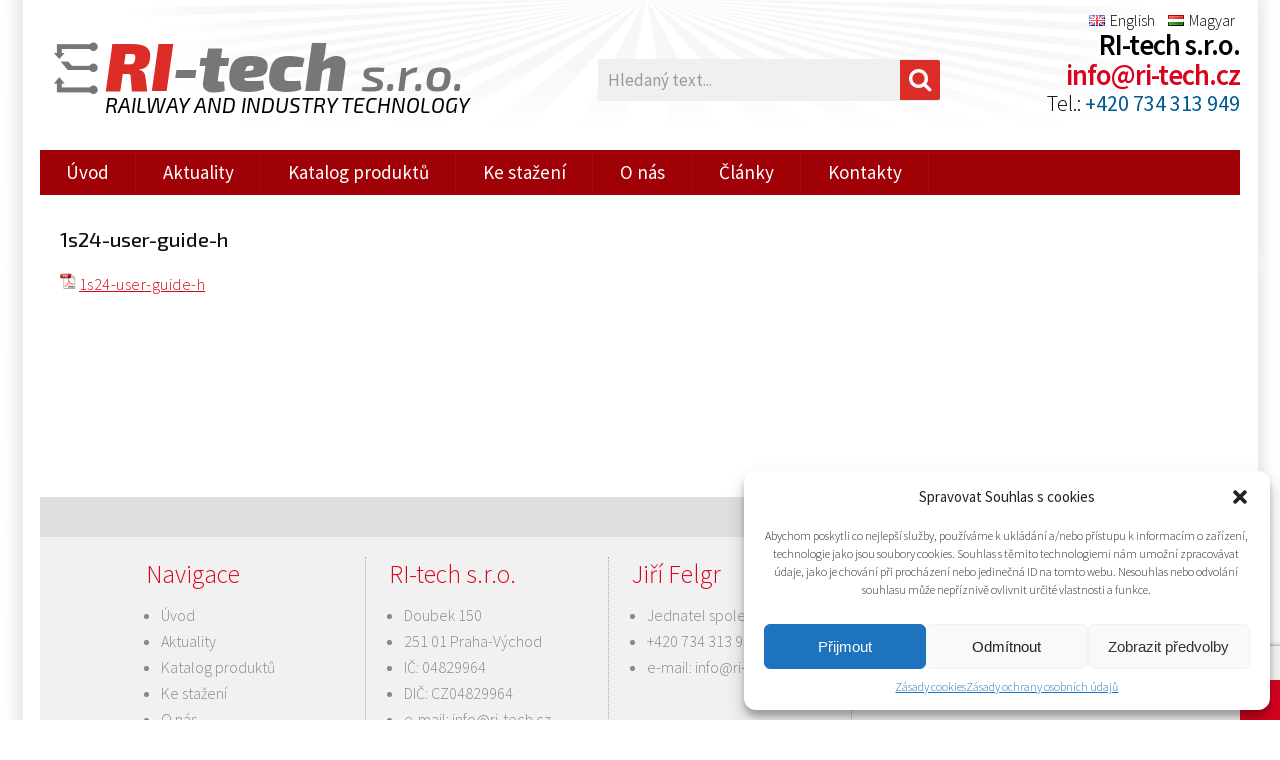

--- FILE ---
content_type: text/html; charset=UTF-8
request_url: https://www.ri-tech.cz/?attachment_id=3012
body_size: 14148
content:
<!DOCTYPE html> 
<html xmlns="http://www.w3.org/1999/xhtml" lang="cs">
<head>
	<meta charset="UTF-8">
	<meta name="viewport" content="width=device-width">
	<script>(function(html){html.className = html.className.replace(/\bno-js\b/,'js')})(document.documentElement);</script>
<meta name='robots' content='index, follow, max-image-preview:large, max-snippet:-1, max-video-preview:-1' />

	<!-- This site is optimized with the Yoast SEO plugin v19.12 - https://yoast.com/wordpress/plugins/seo/ -->
	<title>1s24-user-guide-h - RI-tech s.r.o.</title>
	<link rel="canonical" href="https://www.ri-tech.cz/wp-content/uploads/2016/12/1s24-user-guide-h.pdf" />
	<meta property="og:locale" content="cs_CZ" />
	<meta property="og:type" content="article" />
	<meta property="og:title" content="1s24-user-guide-h - RI-tech s.r.o." />
	<meta property="og:description" content="1s24-user-guide-h" />
	<meta property="og:url" content="https://www.ri-tech.cz/wp-content/uploads/2016/12/1s24-user-guide-h.pdf" />
	<meta property="og:site_name" content="RI-tech s.r.o." />
	<meta name="twitter:card" content="summary_large_image" />
	<script type="application/ld+json" class="yoast-schema-graph">{"@context":"https://schema.org","@graph":[{"@type":"WebPage","@id":"https://www.ri-tech.cz/wp-content/uploads/2016/12/1s24-user-guide-h.pdf","url":"https://www.ri-tech.cz/wp-content/uploads/2016/12/1s24-user-guide-h.pdf","name":"1s24-user-guide-h - RI-tech s.r.o.","isPartOf":{"@id":"https://www.ri-tech.cz/#website"},"primaryImageOfPage":{"@id":"https://www.ri-tech.cz/wp-content/uploads/2016/12/1s24-user-guide-h.pdf#primaryimage"},"image":{"@id":"https://www.ri-tech.cz/wp-content/uploads/2016/12/1s24-user-guide-h.pdf#primaryimage"},"thumbnailUrl":"","datePublished":"2024-04-26T09:28:07+00:00","dateModified":"2024-04-26T09:28:07+00:00","breadcrumb":{"@id":"https://www.ri-tech.cz/wp-content/uploads/2016/12/1s24-user-guide-h.pdf#breadcrumb"},"inLanguage":"cs","potentialAction":[{"@type":"ReadAction","target":["https://www.ri-tech.cz/wp-content/uploads/2016/12/1s24-user-guide-h.pdf"]}]},{"@type":"ImageObject","inLanguage":"cs","@id":"https://www.ri-tech.cz/wp-content/uploads/2016/12/1s24-user-guide-h.pdf#primaryimage","url":"","contentUrl":""},{"@type":"BreadcrumbList","@id":"https://www.ri-tech.cz/wp-content/uploads/2016/12/1s24-user-guide-h.pdf#breadcrumb","itemListElement":[{"@type":"ListItem","position":1,"name":"Domů","item":"https://www.ri-tech.cz/"},{"@type":"ListItem","position":2,"name":"1S24 Arc Flash Monitor – 16 point or 12 point + 2 linear sensors / up to 16 zones","item":"https://www.ri-tech.cz/produkt/1s24-arc-flash-monitor-16-point-or-12-point-2-linear-sensors-up-to-16-zones/"},{"@type":"ListItem","position":3,"name":"1s24-user-guide-h"}]},{"@type":"WebSite","@id":"https://www.ri-tech.cz/#website","url":"https://www.ri-tech.cz/","name":"RI-tech s.r.o.","description":"distributor Mors Smitt pro Českou republiku, Slovensko, Maďarsko, Slovinsko a Rumunsko","potentialAction":[{"@type":"SearchAction","target":{"@type":"EntryPoint","urlTemplate":"https://www.ri-tech.cz/?s={search_term_string}"},"query-input":"required name=search_term_string"}],"inLanguage":"cs"}]}</script>
	<!-- / Yoast SEO plugin. -->


<link rel='dns-prefetch' href='//ajax.googleapis.com' />
<link rel='dns-prefetch' href='//fonts.googleapis.com' />
<link href='https://fonts.gstatic.com' crossorigin rel='preconnect' />
<link rel="alternate" type="application/rss+xml" title="RI-tech s.r.o. &raquo; RSS zdroj" href="https://www.ri-tech.cz/feed/" />
<link rel="alternate" type="application/rss+xml" title="RI-tech s.r.o. &raquo; RSS komentářů" href="https://www.ri-tech.cz/comments/feed/" />
<link rel='stylesheet' id='wp-block-library-css'  href='https://www.ri-tech.cz/wp-includes/css/dist/block-library/style.min.css?ver=6.0.11' type='text/css' media='all' />
<link rel='stylesheet' id='wc-blocks-vendors-style-css'  href='https://www.ri-tech.cz/wp-content/plugins/woocommerce/packages/woocommerce-blocks/build/wc-blocks-vendors-style.css?ver=8.9.2' type='text/css' media='all' />
<link rel='stylesheet' id='wc-blocks-style-css'  href='https://www.ri-tech.cz/wp-content/plugins/woocommerce/packages/woocommerce-blocks/build/wc-blocks-style.css?ver=8.9.2' type='text/css' media='all' />
<style id='global-styles-inline-css' type='text/css'>
body{--wp--preset--color--black: #000000;--wp--preset--color--cyan-bluish-gray: #abb8c3;--wp--preset--color--white: #ffffff;--wp--preset--color--pale-pink: #f78da7;--wp--preset--color--vivid-red: #cf2e2e;--wp--preset--color--luminous-vivid-orange: #ff6900;--wp--preset--color--luminous-vivid-amber: #fcb900;--wp--preset--color--light-green-cyan: #7bdcb5;--wp--preset--color--vivid-green-cyan: #00d084;--wp--preset--color--pale-cyan-blue: #8ed1fc;--wp--preset--color--vivid-cyan-blue: #0693e3;--wp--preset--color--vivid-purple: #9b51e0;--wp--preset--gradient--vivid-cyan-blue-to-vivid-purple: linear-gradient(135deg,rgba(6,147,227,1) 0%,rgb(155,81,224) 100%);--wp--preset--gradient--light-green-cyan-to-vivid-green-cyan: linear-gradient(135deg,rgb(122,220,180) 0%,rgb(0,208,130) 100%);--wp--preset--gradient--luminous-vivid-amber-to-luminous-vivid-orange: linear-gradient(135deg,rgba(252,185,0,1) 0%,rgba(255,105,0,1) 100%);--wp--preset--gradient--luminous-vivid-orange-to-vivid-red: linear-gradient(135deg,rgba(255,105,0,1) 0%,rgb(207,46,46) 100%);--wp--preset--gradient--very-light-gray-to-cyan-bluish-gray: linear-gradient(135deg,rgb(238,238,238) 0%,rgb(169,184,195) 100%);--wp--preset--gradient--cool-to-warm-spectrum: linear-gradient(135deg,rgb(74,234,220) 0%,rgb(151,120,209) 20%,rgb(207,42,186) 40%,rgb(238,44,130) 60%,rgb(251,105,98) 80%,rgb(254,248,76) 100%);--wp--preset--gradient--blush-light-purple: linear-gradient(135deg,rgb(255,206,236) 0%,rgb(152,150,240) 100%);--wp--preset--gradient--blush-bordeaux: linear-gradient(135deg,rgb(254,205,165) 0%,rgb(254,45,45) 50%,rgb(107,0,62) 100%);--wp--preset--gradient--luminous-dusk: linear-gradient(135deg,rgb(255,203,112) 0%,rgb(199,81,192) 50%,rgb(65,88,208) 100%);--wp--preset--gradient--pale-ocean: linear-gradient(135deg,rgb(255,245,203) 0%,rgb(182,227,212) 50%,rgb(51,167,181) 100%);--wp--preset--gradient--electric-grass: linear-gradient(135deg,rgb(202,248,128) 0%,rgb(113,206,126) 100%);--wp--preset--gradient--midnight: linear-gradient(135deg,rgb(2,3,129) 0%,rgb(40,116,252) 100%);--wp--preset--duotone--dark-grayscale: url('#wp-duotone-dark-grayscale');--wp--preset--duotone--grayscale: url('#wp-duotone-grayscale');--wp--preset--duotone--purple-yellow: url('#wp-duotone-purple-yellow');--wp--preset--duotone--blue-red: url('#wp-duotone-blue-red');--wp--preset--duotone--midnight: url('#wp-duotone-midnight');--wp--preset--duotone--magenta-yellow: url('#wp-duotone-magenta-yellow');--wp--preset--duotone--purple-green: url('#wp-duotone-purple-green');--wp--preset--duotone--blue-orange: url('#wp-duotone-blue-orange');--wp--preset--font-size--small: 13px;--wp--preset--font-size--medium: 20px;--wp--preset--font-size--large: 36px;--wp--preset--font-size--x-large: 42px;}.has-black-color{color: var(--wp--preset--color--black) !important;}.has-cyan-bluish-gray-color{color: var(--wp--preset--color--cyan-bluish-gray) !important;}.has-white-color{color: var(--wp--preset--color--white) !important;}.has-pale-pink-color{color: var(--wp--preset--color--pale-pink) !important;}.has-vivid-red-color{color: var(--wp--preset--color--vivid-red) !important;}.has-luminous-vivid-orange-color{color: var(--wp--preset--color--luminous-vivid-orange) !important;}.has-luminous-vivid-amber-color{color: var(--wp--preset--color--luminous-vivid-amber) !important;}.has-light-green-cyan-color{color: var(--wp--preset--color--light-green-cyan) !important;}.has-vivid-green-cyan-color{color: var(--wp--preset--color--vivid-green-cyan) !important;}.has-pale-cyan-blue-color{color: var(--wp--preset--color--pale-cyan-blue) !important;}.has-vivid-cyan-blue-color{color: var(--wp--preset--color--vivid-cyan-blue) !important;}.has-vivid-purple-color{color: var(--wp--preset--color--vivid-purple) !important;}.has-black-background-color{background-color: var(--wp--preset--color--black) !important;}.has-cyan-bluish-gray-background-color{background-color: var(--wp--preset--color--cyan-bluish-gray) !important;}.has-white-background-color{background-color: var(--wp--preset--color--white) !important;}.has-pale-pink-background-color{background-color: var(--wp--preset--color--pale-pink) !important;}.has-vivid-red-background-color{background-color: var(--wp--preset--color--vivid-red) !important;}.has-luminous-vivid-orange-background-color{background-color: var(--wp--preset--color--luminous-vivid-orange) !important;}.has-luminous-vivid-amber-background-color{background-color: var(--wp--preset--color--luminous-vivid-amber) !important;}.has-light-green-cyan-background-color{background-color: var(--wp--preset--color--light-green-cyan) !important;}.has-vivid-green-cyan-background-color{background-color: var(--wp--preset--color--vivid-green-cyan) !important;}.has-pale-cyan-blue-background-color{background-color: var(--wp--preset--color--pale-cyan-blue) !important;}.has-vivid-cyan-blue-background-color{background-color: var(--wp--preset--color--vivid-cyan-blue) !important;}.has-vivid-purple-background-color{background-color: var(--wp--preset--color--vivid-purple) !important;}.has-black-border-color{border-color: var(--wp--preset--color--black) !important;}.has-cyan-bluish-gray-border-color{border-color: var(--wp--preset--color--cyan-bluish-gray) !important;}.has-white-border-color{border-color: var(--wp--preset--color--white) !important;}.has-pale-pink-border-color{border-color: var(--wp--preset--color--pale-pink) !important;}.has-vivid-red-border-color{border-color: var(--wp--preset--color--vivid-red) !important;}.has-luminous-vivid-orange-border-color{border-color: var(--wp--preset--color--luminous-vivid-orange) !important;}.has-luminous-vivid-amber-border-color{border-color: var(--wp--preset--color--luminous-vivid-amber) !important;}.has-light-green-cyan-border-color{border-color: var(--wp--preset--color--light-green-cyan) !important;}.has-vivid-green-cyan-border-color{border-color: var(--wp--preset--color--vivid-green-cyan) !important;}.has-pale-cyan-blue-border-color{border-color: var(--wp--preset--color--pale-cyan-blue) !important;}.has-vivid-cyan-blue-border-color{border-color: var(--wp--preset--color--vivid-cyan-blue) !important;}.has-vivid-purple-border-color{border-color: var(--wp--preset--color--vivid-purple) !important;}.has-vivid-cyan-blue-to-vivid-purple-gradient-background{background: var(--wp--preset--gradient--vivid-cyan-blue-to-vivid-purple) !important;}.has-light-green-cyan-to-vivid-green-cyan-gradient-background{background: var(--wp--preset--gradient--light-green-cyan-to-vivid-green-cyan) !important;}.has-luminous-vivid-amber-to-luminous-vivid-orange-gradient-background{background: var(--wp--preset--gradient--luminous-vivid-amber-to-luminous-vivid-orange) !important;}.has-luminous-vivid-orange-to-vivid-red-gradient-background{background: var(--wp--preset--gradient--luminous-vivid-orange-to-vivid-red) !important;}.has-very-light-gray-to-cyan-bluish-gray-gradient-background{background: var(--wp--preset--gradient--very-light-gray-to-cyan-bluish-gray) !important;}.has-cool-to-warm-spectrum-gradient-background{background: var(--wp--preset--gradient--cool-to-warm-spectrum) !important;}.has-blush-light-purple-gradient-background{background: var(--wp--preset--gradient--blush-light-purple) !important;}.has-blush-bordeaux-gradient-background{background: var(--wp--preset--gradient--blush-bordeaux) !important;}.has-luminous-dusk-gradient-background{background: var(--wp--preset--gradient--luminous-dusk) !important;}.has-pale-ocean-gradient-background{background: var(--wp--preset--gradient--pale-ocean) !important;}.has-electric-grass-gradient-background{background: var(--wp--preset--gradient--electric-grass) !important;}.has-midnight-gradient-background{background: var(--wp--preset--gradient--midnight) !important;}.has-small-font-size{font-size: var(--wp--preset--font-size--small) !important;}.has-medium-font-size{font-size: var(--wp--preset--font-size--medium) !important;}.has-large-font-size{font-size: var(--wp--preset--font-size--large) !important;}.has-x-large-font-size{font-size: var(--wp--preset--font-size--x-large) !important;}
</style>
<link rel='stylesheet' id='contact-form-7-css'  href='https://www.ri-tech.cz/wp-content/plugins/contact-form-7/includes/css/styles.css?ver=5.7.1' type='text/css' media='all' />
<link rel='stylesheet' id='woo-custom-related-products-css'  href='https://www.ri-tech.cz/wp-content/plugins/woo-custom-related-products/public/css/woo-custom-related-products-public.css' type='text/css' media='all' />
<style id='woocommerce-inline-inline-css' type='text/css'>
.woocommerce form .form-row .required { visibility: visible; }
</style>
<link rel='stylesheet' id='cmplz-general-css'  href='https://www.ri-tech.cz/wp-content/plugins/complianz-gdpr/assets/css/cookieblocker.min.css?ver=1743494484' type='text/css' media='all' />
<link rel='stylesheet' id='ywctm-frontend-css'  href='https://www.ri-tech.cz/wp-content/plugins/yith-woocommerce-catalog-mode/assets/css/frontend.min.css?ver=2.17.0' type='text/css' media='all' />
<style id='ywctm-frontend-inline-css' type='text/css'>
form.cart button.single_add_to_cart_button, form.cart .quantity, .widget.woocommerce.widget_shopping_cart{display: none !important}
</style>
<link rel='stylesheet' id='twentyfifteen-style-css'  href='https://www.ri-tech.cz/wp-content/themes/ri-tech/style.css?ver=6.0.11' type='text/css' media='all' />
<style id='twentyfifteen-style-inline-css' type='text/css'>

			.post-navigation .nav-previous { background-image: url(https://www.ri-tech.cz/wp-content/uploads/2016/12/1S24-600x510.jpg); }
			.post-navigation .nav-previous .post-title, .post-navigation .nav-previous a:hover .post-title, .post-navigation .nav-previous .meta-nav { color: #fff; }
			.post-navigation .nav-previous a:before { background-color: rgba(0, 0, 0, 0.4); }
		
</style>
<link rel='stylesheet' id='wp-pagenavi-css'  href='https://www.ri-tech.cz/wp-content/plugins/wp-pagenavi/pagenavi-css.css?ver=2.70' type='text/css' media='all' />
<link rel='stylesheet' id='mimetypes-link-icons-css'  href='https://www.ri-tech.cz/wp-content/plugins/mimetypes-link-icons/css/style.php?cssvars=bXRsaV9oZWlnaHQ9MTYmbXRsaV9pbWFnZV90eXBlPXBuZyZtdGxpX2xlZnRvcnJpZ2h0PWxlZnQmYWN0aXZlX3R5cGVzPWNzdnxkb2N8ZG9jeHxkd2Z8ZHdnfHBkZg%3D&#038;ver=3.0' type='text/css' media='all' />
<!--n2css--><!--n2js--><script type='text/javascript' src='https://ajax.googleapis.com/ajax/libs/jquery/3.1.1/jquery.min.js' id='jquery-js'></script>
<script type='text/javascript' src='https://www.ri-tech.cz/wp-content/plugins/woo-custom-related-products/public/js/woo-custom-related-products-public.js' id='woo-custom-related-products-js'></script>
<script type='text/javascript' src='https://www.ri-tech.cz/wp-content/plugins/enable-jquery-migrate-helper/js/jquery-migrate/jquery-migrate-1.4.1-wp.js?ver=1.4.1-wp' id='jquery-migrate-js'></script>
<link rel="https://api.w.org/" href="https://www.ri-tech.cz/wp-json/" /><link rel="alternate" type="application/json" href="https://www.ri-tech.cz/wp-json/wp/v2/media/3012" /><link rel="EditURI" type="application/rsd+xml" title="RSD" href="https://www.ri-tech.cz/xmlrpc.php?rsd" />
<link rel="wlwmanifest" type="application/wlwmanifest+xml" href="https://www.ri-tech.cz/wp-includes/wlwmanifest.xml" /> 
<meta name="generator" content="WordPress 6.0.11" />
<meta name="generator" content="WooCommerce 7.2.0" />
<link rel='shortlink' href='https://www.ri-tech.cz/?p=3012' />
<link rel="alternate" type="application/json+oembed" href="https://www.ri-tech.cz/wp-json/oembed/1.0/embed?url=https%3A%2F%2Fwww.ri-tech.cz%2F%3Fattachment_id%3D3012" />
<link rel="alternate" type="text/xml+oembed" href="https://www.ri-tech.cz/wp-json/oembed/1.0/embed?url=https%3A%2F%2Fwww.ri-tech.cz%2F%3Fattachment_id%3D3012&#038;format=xml" />
			<style>.cmplz-hidden {
					display: none !important;
				}</style>	<noscript><style>.woocommerce-product-gallery{ opacity: 1 !important; }</style></noscript>
	<link rel="icon" href="https://www.ri-tech.cz/wp-content/uploads/2021/02/cropped-icon-32x32.png" sizes="32x32" />
<link rel="icon" href="https://www.ri-tech.cz/wp-content/uploads/2021/02/cropped-icon-192x192.png" sizes="192x192" />
<link rel="apple-touch-icon" href="https://www.ri-tech.cz/wp-content/uploads/2021/02/cropped-icon-180x180.png" />
<meta name="msapplication-TileImage" content="https://www.ri-tech.cz/wp-content/uploads/2021/02/cropped-icon-270x270.png" />
		<style type="text/css" id="wp-custom-css">
			#post-1932 {width:100%}
.product_type_simple{display:none;}

sub {
  font-size: 70%;
  vertical-align: sub;
}
		</style>
		<link type="text/css" rel="stylesheet" href="https://www.ri-tech.cz/wp-content/themes/ri-tech/css/animate.css"  media="all" />
<link type="text/css" rel="stylesheet" href="https://www.ri-tech.cz/wp-content/themes/ri-tech/css/camera.css"  media="all" />
<link type="text/css" rel="stylesheet" href="https://www.ri-tech.cz/wp-content/themes/ri-tech/css/search.css"  media="all" />
<link rel="stylesheet" type="text/css" href="https://www.ri-tech.cz/wp-content/themes/ri-tech/font-awesome/css/font-awesome.min.css" />

<link title="mobil" rel="stylesheet" type="text/css" href="https://www.ri-tech.cz/wp-content/themes/ri-tech/css/mobil.css" />
<link title="normal" rel="alternate stylesheet" type="text/css" href="https://www.ri-tech.cz/wp-content/themes/ri-tech/css/normal.css" />

<link href='https://fonts.googleapis.com/css?family=Exo+2:400,400italic,500,600,600italic,900italic,700,800,300,900&subset=latin,latin-ext' rel='stylesheet' type='text/css' />
<link href='https://fonts.googleapis.com/css?family=Source+Sans+Pro:200,300,400,600,700,900,400italic,700italic&amp;subset=latin,latin-ext' rel='stylesheet' type='text/css' />

<script src="http://code.jquery.com/jquery-migrate-1.2.1.min.js"></script>

<script type="text/javascript" src="https://www.ri-tech.cz/wp-content/themes/ri-tech/js/easyTooltip.js"></script> 
<script type="text/javascript"> 
	$(document).ready(function(){	
		$(".tip a, .tip").easyTooltip();
	});
</script>

<script type="text/javascript" src="https://www.ri-tech.cz/wp-content/themes/ri-tech/js/jquery-scrolltofixed.js"></script>
<script type="text/javascript" src="https://www.ri-tech.cz/wp-content/themes/ri-tech/js/jquery.easing.1.3.js"></script>
<script type="text/javascript" src="https://www.ri-tech.cz/wp-content/themes/ri-tech/js/jquery.isotope.js"></script>
<script type="text/javascript" src="https://www.ri-tech.cz/wp-content/themes/ri-tech/js/jquery.anchor.js"></script>
<script type="text/javascript" src="https://www.ri-tech.cz/wp-content/themes/ri-tech/js/moreBoxtext.js"></script>
<script type="text/javascript" src="https://www.ri-tech.cz/wp-content/themes/ri-tech/js/fav.js"></script>


<!--animace-textu-->
<script type="text/javascript" src="https://www.ri-tech.cz/wp-content/themes/ri-tech/js/wow.js"></script>
<script type="text/javascript">
    wow = new WOW(
      {
        animateClass: 'animated',
        offset:       150
      }
    );
    wow.init();
    document.getElementById('').onclick = function() {
      var section = document.createElement('section');
      section.className = 'wow fadeInDown';
      this.parentNode.insertBefore(section, this);
    };
  </script>
<!--//animace-textu-->


<!--leve-vysouvaci-menu-->
<link rel="stylesheet" href="http://www.truckprofi.cz/wp-content/themes/truck-shop/css/liteaccordion.css" media="screen, projection"  />
<script type='text/javascript' src='http://www.truckprofi.cz/wp-content/themes/truck-shop/js/jquery.cookie.js'></script>
<script type='text/javascript' src='http://www.truckprofi.cz/wp-content/themes/truck-shop/js/jquery.hoverIntent.minified.js'></script>
<script type='text/javascript' src='http://www.truckprofi.cz/wp-content/themes/truck-shop/js/jquery.dcjqaccordion.2.7.min.js'></script>
<script type="text/javascript">
$(document).ready(function($){
					$('#accordion-1,#accordion-2').dcAccordion({
						eventType: 'click',
						autoClose: true,
						saveState: true,
						disableLink: true,
						speed: 'slow',
						showCount: false,
						autoExpand: true,						
						menuClose: true,
						cookie	: 'dcjq-accordion-1',
						classExpand	 : 'dcjq-current-parent'
					});
					
					
});
</script> 
<!--//leve-vysouvaci-menu-->

<!--fixed-menu-->
<script type="text/javascript">
    $(document).ready(function(e) {
        $('#menu0').scrollToFixed();
        $('.res-nav_click').click(function(){
            $('.main-nav').slideToggle();
            return false    
        });
    });
</script> 
<!--//fixed-menu-->

<!--galerie-automaticke-zarovnani-->
<script type="text/javascript" src="https://www.ri-tech.cz/wp-content/themes/ri-tech/js/gridify.js"></script>
<script type="text/javascript">
    window.onload = function(){
      var options =
      {
           srcNode: 'img',             // grid items (class, node)
           margin: '20px',             // margin in pixel, default: 0px
           width: '280px',             // grid item width in pixel, default: 220px
           max_width: '280px',              // dynamic gird item width if specified, (pixel)
           resizable: true,            // re-layout if window resize
           transition: 'all 0.5s ease' // support transition for CSS3, default: all 0.5s ease
      }
      document.querySelector('.grid').gridify(options);
 }
</script>
<!--//galerie-automaticke-zarovnani-->

<!--desoSlide-gallery-->
<script type="text/javascript" src="https://www.ri-tech.cz/wp-content/themes/ri-tech/js/jquery.desoslide.min.js"></script>
<script type="text/javascript" src="https://www.ri-tech.cz/wp-content/themes/ri-tech/js/jquery.desoslide.load.js"></script>
<!--//desoSlide-gallery-->


<!-- Owl stylesheet -->
<link rel="stylesheet" href="https://www.ri-tech.cz/wp-content/themes/ri-tech/js/owl-carousel/owl.carousel.css">
<link rel="stylesheet" href="https://www.ri-tech.cz/wp-content/themes/ri-tech/js/owl-carousel/owl.theme.css">
<script src="https://www.ri-tech.cz/wp-content/themes/ri-tech/js/owl-carousel/owl.carousel.js"></script>
<script type="text/javascript">
 
	$(document).ready(function() {
  $("#owl-example").owlCarousel();

});
</script>
<!-- //Owl stylesheet -->  </head>
<body data-cmplz=1 class="gallery" id="topscroll">

<div class="stin"></div>

<!--head-->
<div id="header">
<div class="container">
<div id="lang">
<ul><li id="menu-item-1546-en" class="lang-item lang-item-251 lang-item-en no-translation lang-item-first menu-item menu-item-type-custom menu-item-object-custom menu-item-1546-en"><a href="https://www.ri-tech.cz/en/" hreflang="en-GB" lang="en-GB"><img src="[data-uri]" alt="" width="16" height="11" style="width: 16px; height: 11px;" /><span style="margin-left:0.3em;">English</span></a></li>
<li id="menu-item-1546-hu" class="lang-item lang-item-283 lang-item-hu no-translation menu-item menu-item-type-custom menu-item-object-custom menu-item-1546-hu"><a href="https://www.ri-tech.cz/hu/" hreflang="hu-HU" lang="hu-HU"><img src="[data-uri]" alt="" width="16" height="11" style="width: 16px; height: 11px;" /><span style="margin-left:0.3em;">Magyar</span></a></li>
</ul></div>

<a id='logoclick' class="tip" href='https://www.ri-tech.cz/' title="Úvodní strana"><img src="https://www.ri-tech.cz/wp-content/themes/ri-tech/img/logo.png" alt="" /></a>
<h1><b><span>RI</span>-tech <strong>s.r.o.</strong></b><br />RAILWAY AND INDUSTRY TECHNOLOGY</h1>
<form role="search" method="get" class="woocommerce-product-search" action="https://www.ri-tech.cz/">
 <input class="sb-search-input" placeholder="Hledaný text..." type="text" value="" name="s" id="search">
 <input class="sb-search-submit" type="submit" value="">
 <input type="hidden" name="post_type" value="product" />
 <span class="sb-icon-search"></span>
</form>
<address>
		<div class="textwidget"><h2>RI-tech s.r.o.<br />
<b><a href="mailto:info@ri-tech.cz">info@ri-tech.cz</a></b></h2>
<p>Tel.: <strong>+420 734 313 949</strong></p>
</div></address>
</div></div><!--/head-->

<div id="menu">
<nav class="main-nav-outer">
<div class="white-menu">
<ol class="main-nav main-navi"><li id="menu-item-16" class="menu-item menu-item-type-post_type menu-item-object-page menu-item-home menu-item-16"><a href="https://www.ri-tech.cz/">Úvod</a></li>
<li id="menu-item-1087" class="menu-item menu-item-type-taxonomy menu-item-object-category menu-item-1087"><a href="https://www.ri-tech.cz/category/aktuality/">Aktuality</a></li>
<li id="menu-item-37" class="menu-item menu-item-type-post_type menu-item-object-page menu-item-37"><a href="https://www.ri-tech.cz/produkty/">Katalog produktů</a></li>
<li id="menu-item-975" class="menu-item menu-item-type-post_type menu-item-object-page menu-item-975"><a href="https://www.ri-tech.cz/ke-stazeni/">Ke stažení</a></li>
<li id="menu-item-15" class="menu-item menu-item-type-post_type menu-item-object-page menu-item-15"><a href="https://www.ri-tech.cz/o-nas/">O nás</a></li>
<li id="menu-item-1961" class="menu-item menu-item-type-taxonomy menu-item-object-category menu-item-1961"><a href="https://www.ri-tech.cz/category/clanky/">Články</a></li>
<li id="menu-item-13" class="menu-item menu-item-type-post_type menu-item-object-page menu-item-13"><a href="https://www.ri-tech.cz/kontakty/">Kontakty</a></li>
</ol></div>
<a class="res-nav_click" href="#">Menu <i class="fa fa-bars"></i></a>
</nav>

</div>

<div class="container">

<!--hlavni-cast-webu-->
<div class="text kontakt clanek">


		
<article id="post-3012" class="post-3012 attachment type-attachment status-inherit hentry">
	
	<header class="entry-header">
		<h1 class="entry-title">1s24-user-guide-h</h1>	</header><!-- .entry-header -->

	<div class="entry-content">
		<p class="attachment"><a href='https://www.ri-tech.cz/wp-content/uploads/2016/12/1s24-user-guide-h.pdf' class="mtli_attachment mtli_pdf">1s24-user-guide-h</a></p>
	</div><!-- .entry-content -->

	
	<footer class="entry-footer">
		<span class="posted-on"><span class="screen-reader-text">Publikováno: </span><a href="https://www.ri-tech.cz/?attachment_id=3012" rel="bookmark"><time class="entry-date published updated" datetime="2024-04-26T10:28:07+01:00">26.4.2024</time></a></span>			</footer><!-- .entry-footer -->

</article><!-- #post-## -->


</div>
</div>
<!--/hlavni-cast-webu-konec-->

<hr class="cleaner" />
<div class="container">
<div id="footer">

<div id="foot-menu">

<section>
		<h5>Navigace</h5><div class="menu-horni-menu-cz-container"><ul id="menu-horni-menu-cz-1" class="menu"><li class="menu-item menu-item-type-post_type menu-item-object-page menu-item-home menu-item-16"><a href="https://www.ri-tech.cz/">Úvod</a></li>
<li class="menu-item menu-item-type-taxonomy menu-item-object-category menu-item-1087"><a href="https://www.ri-tech.cz/category/aktuality/">Aktuality</a></li>
<li class="menu-item menu-item-type-post_type menu-item-object-page menu-item-37"><a href="https://www.ri-tech.cz/produkty/">Katalog produktů</a></li>
<li class="menu-item menu-item-type-post_type menu-item-object-page menu-item-975"><a href="https://www.ri-tech.cz/ke-stazeni/">Ke stažení</a></li>
<li class="menu-item menu-item-type-post_type menu-item-object-page menu-item-15"><a href="https://www.ri-tech.cz/o-nas/">O nás</a></li>
<li class="menu-item menu-item-type-taxonomy menu-item-object-category menu-item-1961"><a href="https://www.ri-tech.cz/category/clanky/">Články</a></li>
<li class="menu-item menu-item-type-post_type menu-item-object-page menu-item-13"><a href="https://www.ri-tech.cz/kontakty/">Kontakty</a></li>
</ul></div></section>

<section>
		<h5>RI-tech s.r.o.</h5><div class="textwidget"><ul>
<li>Doubek 150</li>
<li>251 01 Praha-Východ</li>
<li>IČ: 04829964</li>
<li>DIČ: CZ04829964</li>
<li>e-mail: <a href="mailto:info@ri-tech.cz">info@ri-tech.cz</a></li>
<li>web: <a href="https://www.ri-tech.cz">www.ri-tech.cz</a></li>
</ul>
</div></section>



<section>
		<h5>Jiří Felgr</h5><div class="textwidget"><ul>
<li>Jednatel společnosti</li>
<li>+420 734 313 949</li>
<li>e-mail: <a href="mailto:info@ri-tech.cz">info@ri-tech.cz</a></li>
</ul>
</div></section>

<section style="width:350px;position:relative">
<img src="https://www.ri-tech.cz/wp-content/themes/ri-tech/img/logo-foot.png" alt="" />

</section>

</div></div>


<div id="foot">
<div id="foot-in">
<p>&copy; 2016 RI-TECH s.r.o. - všechna práva vyhrazena / RITECH<br />
Grafika, CSS: <a href="http://www.midasweb.eu">Midasweb.eu</a> | PHP: <a href="http://www.mitchi.cz/" title="Webdesign, Tvorba webových stránek, Grafika">Jaroslav Mičan</a> | CMS: Wordpress
</p>
</div></div></div>

<a href="#topscroll" title="Nahoru" class="anchorLink nahoru"><i class="fa fa-arrow-up"></i></a>

<script type="text/plain" data-service="google-analytics" data-category="statistics">
  (function(i,s,o,g,r,a,m){i['GoogleAnalyticsObject']=r;i[r]=i[r]||function(){
  (i[r].q=i[r].q||[]).push(arguments)},i[r].l=1*new Date();a=s.createElement(o),
  m=s.getElementsByTagName(o)[0];a.async=1;a.src=g;m.parentNode.insertBefore(a,m)
  })(window,document,'script','https://www.google-analytics.com/analytics.js','ga');

  ga('create', 'UA-89276303-1', 'auto');
  ga('send', 'pageview');

</script>


<!-- Consent Management powered by Complianz | GDPR/CCPA Cookie Consent https://wordpress.org/plugins/complianz-gdpr -->
<div id="cmplz-cookiebanner-container"><div class="cmplz-cookiebanner cmplz-hidden banner-1 bottom-right-view-preferences optin cmplz-bottom-right cmplz-categories-type-view-preferences" aria-modal="true" data-nosnippet="true" role="dialog" aria-live="polite" aria-labelledby="cmplz-header-1-optin" aria-describedby="cmplz-message-1-optin">
	<div class="cmplz-header">
		<div class="cmplz-logo"></div>
		<div class="cmplz-title" id="cmplz-header-1-optin">Spravovat Souhlas s cookies</div>
		<div class="cmplz-close" tabindex="0" role="button" aria-label="Zavřít dialogové okno">
			<svg aria-hidden="true" focusable="false" data-prefix="fas" data-icon="times" class="svg-inline--fa fa-times fa-w-11" role="img" xmlns="http://www.w3.org/2000/svg" viewBox="0 0 352 512"><path fill="currentColor" d="M242.72 256l100.07-100.07c12.28-12.28 12.28-32.19 0-44.48l-22.24-22.24c-12.28-12.28-32.19-12.28-44.48 0L176 189.28 75.93 89.21c-12.28-12.28-32.19-12.28-44.48 0L9.21 111.45c-12.28 12.28-12.28 32.19 0 44.48L109.28 256 9.21 356.07c-12.28 12.28-12.28 32.19 0 44.48l22.24 22.24c12.28 12.28 32.2 12.28 44.48 0L176 322.72l100.07 100.07c12.28 12.28 32.2 12.28 44.48 0l22.24-22.24c12.28-12.28 12.28-32.19 0-44.48L242.72 256z"></path></svg>
		</div>
	</div>

	<div class="cmplz-divider cmplz-divider-header"></div>
	<div class="cmplz-body">
		<div class="cmplz-message" id="cmplz-message-1-optin">Abychom poskytli co nejlepší služby, používáme k ukládání a/nebo přístupu k informacím o zařízení, technologie jako jsou soubory cookies. Souhlas s těmito technologiemi nám umožní zpracovávat údaje, jako je chování při procházení nebo jedinečná ID na tomto webu. Nesouhlas nebo odvolání souhlasu může nepříznivě ovlivnit určité vlastnosti a funkce.</div>
		<!-- categories start -->
		<div class="cmplz-categories">
			<details class="cmplz-category cmplz-functional" >
				<summary>
						<span class="cmplz-category-header">
							<span class="cmplz-category-title">Funkční</span>
							<span class='cmplz-always-active'>
								<span class="cmplz-banner-checkbox">
									<input type="checkbox"
										   id="cmplz-functional-optin"
										   data-category="cmplz_functional"
										   class="cmplz-consent-checkbox cmplz-functional"
										   size="40"
										   value="1"/>
									<label class="cmplz-label" for="cmplz-functional-optin" tabindex="0"><span class="screen-reader-text">Funkční</span></label>
								</span>
								Vždy aktivní							</span>
							<span class="cmplz-icon cmplz-open">
								<svg xmlns="http://www.w3.org/2000/svg" viewBox="0 0 448 512"  height="18" ><path d="M224 416c-8.188 0-16.38-3.125-22.62-9.375l-192-192c-12.5-12.5-12.5-32.75 0-45.25s32.75-12.5 45.25 0L224 338.8l169.4-169.4c12.5-12.5 32.75-12.5 45.25 0s12.5 32.75 0 45.25l-192 192C240.4 412.9 232.2 416 224 416z"/></svg>
							</span>
						</span>
				</summary>
				<div class="cmplz-description">
					<span class="cmplz-description-functional">Technické uložení nebo přístup je nezbytně nutný pro legitimní účel umožnění použití konkrétní služby, kterou si odběratel nebo uživatel výslovně vyžádal, nebo pouze za účelem provedení přenosu sdělení prostřednictvím sítě elektronických komunikací.</span>
				</div>
			</details>

			<details class="cmplz-category cmplz-preferences" >
				<summary>
						<span class="cmplz-category-header">
							<span class="cmplz-category-title">Předvolby</span>
							<span class="cmplz-banner-checkbox">
								<input type="checkbox"
									   id="cmplz-preferences-optin"
									   data-category="cmplz_preferences"
									   class="cmplz-consent-checkbox cmplz-preferences"
									   size="40"
									   value="1"/>
								<label class="cmplz-label" for="cmplz-preferences-optin" tabindex="0"><span class="screen-reader-text">Předvolby</span></label>
							</span>
							<span class="cmplz-icon cmplz-open">
								<svg xmlns="http://www.w3.org/2000/svg" viewBox="0 0 448 512"  height="18" ><path d="M224 416c-8.188 0-16.38-3.125-22.62-9.375l-192-192c-12.5-12.5-12.5-32.75 0-45.25s32.75-12.5 45.25 0L224 338.8l169.4-169.4c12.5-12.5 32.75-12.5 45.25 0s12.5 32.75 0 45.25l-192 192C240.4 412.9 232.2 416 224 416z"/></svg>
							</span>
						</span>
				</summary>
				<div class="cmplz-description">
					<span class="cmplz-description-preferences">Technické uložení nebo přístup je nezbytný pro legitimní účel ukládání preferencí, které nejsou požadovány odběratelem nebo uživatelem.</span>
				</div>
			</details>

			<details class="cmplz-category cmplz-statistics" >
				<summary>
						<span class="cmplz-category-header">
							<span class="cmplz-category-title">Statistické</span>
							<span class="cmplz-banner-checkbox">
								<input type="checkbox"
									   id="cmplz-statistics-optin"
									   data-category="cmplz_statistics"
									   class="cmplz-consent-checkbox cmplz-statistics"
									   size="40"
									   value="1"/>
								<label class="cmplz-label" for="cmplz-statistics-optin" tabindex="0"><span class="screen-reader-text">Statistické</span></label>
							</span>
							<span class="cmplz-icon cmplz-open">
								<svg xmlns="http://www.w3.org/2000/svg" viewBox="0 0 448 512"  height="18" ><path d="M224 416c-8.188 0-16.38-3.125-22.62-9.375l-192-192c-12.5-12.5-12.5-32.75 0-45.25s32.75-12.5 45.25 0L224 338.8l169.4-169.4c12.5-12.5 32.75-12.5 45.25 0s12.5 32.75 0 45.25l-192 192C240.4 412.9 232.2 416 224 416z"/></svg>
							</span>
						</span>
				</summary>
				<div class="cmplz-description">
					<span class="cmplz-description-statistics">Technické uložení nebo přístup, který se používá výhradně pro statistické účely.</span>
					<span class="cmplz-description-statistics-anonymous">Technické uložení nebo přístup, který se používá výhradně pro anonymní statistické účely. Bez předvolání, dobrovolného plnění ze strany vašeho Poskytovatele internetových služeb nebo dalších záznamů od třetí strany nelze informace, uložené nebo získané pouze pro tento účel, obvykle použít k vaší identifikaci.</span>
				</div>
			</details>
			<details class="cmplz-category cmplz-marketing" >
				<summary>
						<span class="cmplz-category-header">
							<span class="cmplz-category-title">Marketingové</span>
							<span class="cmplz-banner-checkbox">
								<input type="checkbox"
									   id="cmplz-marketing-optin"
									   data-category="cmplz_marketing"
									   class="cmplz-consent-checkbox cmplz-marketing"
									   size="40"
									   value="1"/>
								<label class="cmplz-label" for="cmplz-marketing-optin" tabindex="0"><span class="screen-reader-text">Marketingové</span></label>
							</span>
							<span class="cmplz-icon cmplz-open">
								<svg xmlns="http://www.w3.org/2000/svg" viewBox="0 0 448 512"  height="18" ><path d="M224 416c-8.188 0-16.38-3.125-22.62-9.375l-192-192c-12.5-12.5-12.5-32.75 0-45.25s32.75-12.5 45.25 0L224 338.8l169.4-169.4c12.5-12.5 32.75-12.5 45.25 0s12.5 32.75 0 45.25l-192 192C240.4 412.9 232.2 416 224 416z"/></svg>
							</span>
						</span>
				</summary>
				<div class="cmplz-description">
					<span class="cmplz-description-marketing">Technické uložení nebo přístup je nutný k vytvoření uživatelských profilů za účelem zasílání reklamy nebo sledování uživatele na webových stránkách nebo několika webových stránkách pro podobné marketingové účely.</span>
				</div>
			</details>
		</div><!-- categories end -->
			</div>

	<div class="cmplz-links cmplz-information">
		<a class="cmplz-link cmplz-manage-options cookie-statement" href="#" data-relative_url="#cmplz-manage-consent-container">Spravovat možnosti</a>
		<a class="cmplz-link cmplz-manage-third-parties cookie-statement" href="#" data-relative_url="#cmplz-cookies-overview">Spravovat služby</a>
		<a class="cmplz-link cmplz-manage-vendors tcf cookie-statement" href="#" data-relative_url="#cmplz-tcf-wrapper">Správa {vendor_count} prodejců</a>
		<a class="cmplz-link cmplz-external cmplz-read-more-purposes tcf" target="_blank" rel="noopener noreferrer nofollow" href="https://cookiedatabase.org/tcf/purposes/">Přečtěte si více o těchto účelech</a>
			</div>

	<div class="cmplz-divider cmplz-footer"></div>

	<div class="cmplz-buttons">
		<button class="cmplz-btn cmplz-accept">Přijmout</button>
		<button class="cmplz-btn cmplz-deny">Odmítnout</button>
		<button class="cmplz-btn cmplz-view-preferences">Zobrazit předvolby</button>
		<button class="cmplz-btn cmplz-save-preferences">Uložit předvolby</button>
		<a class="cmplz-btn cmplz-manage-options tcf cookie-statement" href="#" data-relative_url="#cmplz-manage-consent-container">Zobrazit předvolby</a>
			</div>

	<div class="cmplz-links cmplz-documents">
		<a class="cmplz-link cookie-statement" href="#" data-relative_url="">{title}</a>
		<a class="cmplz-link privacy-statement" href="#" data-relative_url="">{title}</a>
		<a class="cmplz-link impressum" href="#" data-relative_url="">{title}</a>
			</div>

</div>
</div>
					<div id="cmplz-manage-consent" data-nosnippet="true"><button class="cmplz-btn cmplz-hidden cmplz-manage-consent manage-consent-1">Spravovat souhlas</button>

</div><script type='text/javascript' src='https://www.ri-tech.cz/wp-content/plugins/contact-form-7/includes/swv/js/index.js?ver=5.7.1' id='swv-js'></script>
<script type='text/javascript' id='contact-form-7-js-extra'>
/* <![CDATA[ */
var wpcf7 = {"api":{"root":"https:\/\/www.ri-tech.cz\/wp-json\/","namespace":"contact-form-7\/v1"},"cached":"1"};
/* ]]> */
</script>
<script type='text/javascript' src='https://www.ri-tech.cz/wp-content/plugins/contact-form-7/includes/js/index.js?ver=5.7.1' id='contact-form-7-js'></script>
<script type='text/javascript' src='https://www.ri-tech.cz/wp-content/plugins/woocommerce/assets/js/jquery-blockui/jquery.blockUI.min.js?ver=2.7.0-wc.7.2.0' id='jquery-blockui-js'></script>
<script type='text/javascript' id='wc-add-to-cart-js-extra'>
/* <![CDATA[ */
var wc_add_to_cart_params = {"ajax_url":"\/wp-admin\/admin-ajax.php","wc_ajax_url":"\/?wc-ajax=%%endpoint%%","i18n_view_cart":"Zobrazit ko\u0161\u00edk","cart_url":"https:\/\/www.ri-tech.cz","is_cart":"","cart_redirect_after_add":"no"};
/* ]]> */
</script>
<script type='text/javascript' src='https://www.ri-tech.cz/wp-content/plugins/woocommerce/assets/js/frontend/add-to-cart.min.js?ver=7.2.0' id='wc-add-to-cart-js'></script>
<script type='text/javascript' src='https://www.ri-tech.cz/wp-content/plugins/woocommerce/assets/js/js-cookie/js.cookie.min.js?ver=2.1.4-wc.7.2.0' id='js-cookie-js'></script>
<script type='text/javascript' id='woocommerce-js-extra'>
/* <![CDATA[ */
var woocommerce_params = {"ajax_url":"\/wp-admin\/admin-ajax.php","wc_ajax_url":"\/?wc-ajax=%%endpoint%%"};
/* ]]> */
</script>
<script type='text/javascript' src='https://www.ri-tech.cz/wp-content/plugins/woocommerce/assets/js/frontend/woocommerce.min.js?ver=7.2.0' id='woocommerce-js'></script>
<script type='text/javascript' id='rocket-browser-checker-js-after'>
"use strict";var _createClass=function(){function defineProperties(target,props){for(var i=0;i<props.length;i++){var descriptor=props[i];descriptor.enumerable=descriptor.enumerable||!1,descriptor.configurable=!0,"value"in descriptor&&(descriptor.writable=!0),Object.defineProperty(target,descriptor.key,descriptor)}}return function(Constructor,protoProps,staticProps){return protoProps&&defineProperties(Constructor.prototype,protoProps),staticProps&&defineProperties(Constructor,staticProps),Constructor}}();function _classCallCheck(instance,Constructor){if(!(instance instanceof Constructor))throw new TypeError("Cannot call a class as a function")}var RocketBrowserCompatibilityChecker=function(){function RocketBrowserCompatibilityChecker(options){_classCallCheck(this,RocketBrowserCompatibilityChecker),this.passiveSupported=!1,this._checkPassiveOption(this),this.options=!!this.passiveSupported&&options}return _createClass(RocketBrowserCompatibilityChecker,[{key:"_checkPassiveOption",value:function(self){try{var options={get passive(){return!(self.passiveSupported=!0)}};window.addEventListener("test",null,options),window.removeEventListener("test",null,options)}catch(err){self.passiveSupported=!1}}},{key:"initRequestIdleCallback",value:function(){!1 in window&&(window.requestIdleCallback=function(cb){var start=Date.now();return setTimeout(function(){cb({didTimeout:!1,timeRemaining:function(){return Math.max(0,50-(Date.now()-start))}})},1)}),!1 in window&&(window.cancelIdleCallback=function(id){return clearTimeout(id)})}},{key:"isDataSaverModeOn",value:function(){return"connection"in navigator&&!0===navigator.connection.saveData}},{key:"supportsLinkPrefetch",value:function(){var elem=document.createElement("link");return elem.relList&&elem.relList.supports&&elem.relList.supports("prefetch")&&window.IntersectionObserver&&"isIntersecting"in IntersectionObserverEntry.prototype}},{key:"isSlowConnection",value:function(){return"connection"in navigator&&"effectiveType"in navigator.connection&&("2g"===navigator.connection.effectiveType||"slow-2g"===navigator.connection.effectiveType)}}]),RocketBrowserCompatibilityChecker}();
</script>
<script type='text/javascript' id='rocket-preload-links-js-extra'>
/* <![CDATA[ */
var RocketPreloadLinksConfig = {"excludeUris":"\/(?:.+\/)?feed(?:\/(?:.+\/?)?)?$|\/(?:.+\/)?embed\/|\/wc-api\/v(.*)|\/(index.php\/)?(.*)wp-json(\/.*|$)|\/refer\/|\/go\/|\/recommend\/|\/recommends\/","usesTrailingSlash":"","imageExt":"jpg|jpeg|gif|png|tiff|bmp|webp|avif|pdf|doc|docx|xls|xlsx|php","fileExt":"jpg|jpeg|gif|png|tiff|bmp|webp|avif|pdf|doc|docx|xls|xlsx|php|html|htm","siteUrl":"https:\/\/www.ri-tech.cz","onHoverDelay":"100","rateThrottle":"3"};
/* ]]> */
</script>
<script type='text/javascript' id='rocket-preload-links-js-after'>
(function() {
"use strict";var r="function"==typeof Symbol&&"symbol"==typeof Symbol.iterator?function(e){return typeof e}:function(e){return e&&"function"==typeof Symbol&&e.constructor===Symbol&&e!==Symbol.prototype?"symbol":typeof e},e=function(){function i(e,t){for(var n=0;n<t.length;n++){var i=t[n];i.enumerable=i.enumerable||!1,i.configurable=!0,"value"in i&&(i.writable=!0),Object.defineProperty(e,i.key,i)}}return function(e,t,n){return t&&i(e.prototype,t),n&&i(e,n),e}}();function i(e,t){if(!(e instanceof t))throw new TypeError("Cannot call a class as a function")}var t=function(){function n(e,t){i(this,n),this.browser=e,this.config=t,this.options=this.browser.options,this.prefetched=new Set,this.eventTime=null,this.threshold=1111,this.numOnHover=0}return e(n,[{key:"init",value:function(){!this.browser.supportsLinkPrefetch()||this.browser.isDataSaverModeOn()||this.browser.isSlowConnection()||(this.regex={excludeUris:RegExp(this.config.excludeUris,"i"),images:RegExp(".("+this.config.imageExt+")$","i"),fileExt:RegExp(".("+this.config.fileExt+")$","i")},this._initListeners(this))}},{key:"_initListeners",value:function(e){-1<this.config.onHoverDelay&&document.addEventListener("mouseover",e.listener.bind(e),e.listenerOptions),document.addEventListener("mousedown",e.listener.bind(e),e.listenerOptions),document.addEventListener("touchstart",e.listener.bind(e),e.listenerOptions)}},{key:"listener",value:function(e){var t=e.target.closest("a"),n=this._prepareUrl(t);if(null!==n)switch(e.type){case"mousedown":case"touchstart":this._addPrefetchLink(n);break;case"mouseover":this._earlyPrefetch(t,n,"mouseout")}}},{key:"_earlyPrefetch",value:function(t,e,n){var i=this,r=setTimeout(function(){if(r=null,0===i.numOnHover)setTimeout(function(){return i.numOnHover=0},1e3);else if(i.numOnHover>i.config.rateThrottle)return;i.numOnHover++,i._addPrefetchLink(e)},this.config.onHoverDelay);t.addEventListener(n,function e(){t.removeEventListener(n,e,{passive:!0}),null!==r&&(clearTimeout(r),r=null)},{passive:!0})}},{key:"_addPrefetchLink",value:function(i){return this.prefetched.add(i.href),new Promise(function(e,t){var n=document.createElement("link");n.rel="prefetch",n.href=i.href,n.onload=e,n.onerror=t,document.head.appendChild(n)}).catch(function(){})}},{key:"_prepareUrl",value:function(e){if(null===e||"object"!==(void 0===e?"undefined":r(e))||!1 in e||-1===["http:","https:"].indexOf(e.protocol))return null;var t=e.href.substring(0,this.config.siteUrl.length),n=this._getPathname(e.href,t),i={original:e.href,protocol:e.protocol,origin:t,pathname:n,href:t+n};return this._isLinkOk(i)?i:null}},{key:"_getPathname",value:function(e,t){var n=t?e.substring(this.config.siteUrl.length):e;return n.startsWith("/")||(n="/"+n),this._shouldAddTrailingSlash(n)?n+"/":n}},{key:"_shouldAddTrailingSlash",value:function(e){return this.config.usesTrailingSlash&&!e.endsWith("/")&&!this.regex.fileExt.test(e)}},{key:"_isLinkOk",value:function(e){return null!==e&&"object"===(void 0===e?"undefined":r(e))&&(!this.prefetched.has(e.href)&&e.origin===this.config.siteUrl&&-1===e.href.indexOf("?")&&-1===e.href.indexOf("#")&&!this.regex.excludeUris.test(e.href)&&!this.regex.images.test(e.href))}}],[{key:"run",value:function(){"undefined"!=typeof RocketPreloadLinksConfig&&new n(new RocketBrowserCompatibilityChecker({capture:!0,passive:!0}),RocketPreloadLinksConfig).init()}}]),n}();t.run();
}());
</script>
<script type='text/javascript' src='https://www.ri-tech.cz/wp-content/themes/ri-tech/js/skip-link-focus-fix.js?ver=20141010' id='twentyfifteen-skip-link-focus-fix-js'></script>
<script type='text/javascript' id='twentyfifteen-script-js-extra'>
/* <![CDATA[ */
var screenReaderText = {"expand":"<span class=\"screen-reader-text\">Zobrazit pod\u0159azen\u00e9 polo\u017eky<\/span>","collapse":"<span class=\"screen-reader-text\">Skr\u00fdt pod\u0159azen\u00e9 polo\u017eky<\/span>"};
/* ]]> */
</script>
<script type='text/javascript' src='https://www.ri-tech.cz/wp-content/themes/ri-tech/js/functions.js?ver=20150330' id='twentyfifteen-script-js'></script>
<script type='text/javascript' id='mimetypes-link-icons-js-extra'>
/* <![CDATA[ */
var i18n_mtli = {"hidethings":"1","enable_async":"","enable_async_debug":"","avoid_selector":".wp-caption"};
/* ]]> */
</script>
<script type='text/javascript' src='https://www.ri-tech.cz/wp-content/plugins/mimetypes-link-icons/js/mtli-str-replace.min.js?ver=3.1.0' id='mimetypes-link-icons-js'></script>
<script type='text/javascript' src='https://www.google.com/recaptcha/api.js?render=6LeyH2caAAAAALtjJwfLTH5GhSIscZOHTF00__7L&#038;ver=3.0' id='google-recaptcha-js'></script>
<script type='text/javascript' src='https://www.ri-tech.cz/wp-includes/js/dist/vendor/regenerator-runtime.min.js?ver=0.13.9' id='regenerator-runtime-js'></script>
<script type='text/javascript' src='https://www.ri-tech.cz/wp-includes/js/dist/vendor/wp-polyfill.min.js?ver=3.15.0' id='wp-polyfill-js'></script>
<script type='text/javascript' id='wpcf7-recaptcha-js-extra'>
/* <![CDATA[ */
var wpcf7_recaptcha = {"sitekey":"6LeyH2caAAAAALtjJwfLTH5GhSIscZOHTF00__7L","actions":{"homepage":"homepage","contactform":"contactform"}};
/* ]]> */
</script>
<script type='text/javascript' src='https://www.ri-tech.cz/wp-content/plugins/contact-form-7/modules/recaptcha/index.js?ver=5.7.1' id='wpcf7-recaptcha-js'></script>
<script type='text/javascript' id='jquery-migrate-deprecation-notices-js-extra'>
/* <![CDATA[ */
var JQMH = {"ajaxurl":"https:\/\/www.ri-tech.cz\/wp-admin\/admin-ajax.php","report_nonce":"40bdf46fc9","backend":"","plugin_slug":"enable-jquery-migrate-helper","capture_deprecations":"1","single_instance_log":""};
/* ]]> */
</script>
<script type='text/javascript' src='https://www.ri-tech.cz/wp-content/plugins/enable-jquery-migrate-helper/js/deprecation-notice.js?ver=6.0.11' id='jquery-migrate-deprecation-notices-js'></script>
<script type='text/javascript' id='cmplz-cookiebanner-js-extra'>
/* <![CDATA[ */
var complianz = {"prefix":"cmplz_","user_banner_id":"1","set_cookies":[],"block_ajax_content":"","banner_version":"11","version":"7.3.1","store_consent":"","do_not_track_enabled":"","consenttype":"optin","region":"eu","geoip":"","dismiss_timeout":"","disable_cookiebanner":"","soft_cookiewall":"","dismiss_on_scroll":"","cookie_expiry":"365","url":"https:\/\/www.ri-tech.cz\/wp-json\/complianz\/v1\/","locale":"lang=cs&locale=cs_CZ","set_cookies_on_root":"","cookie_domain":"","current_policy_id":"13","cookie_path":"\/","categories":{"statistics":"statistika","marketing":"marketing"},"tcf_active":"","placeholdertext":"Klepnut\u00edm p\u0159ijm\u011bte marketingov\u00e9 soubory cookie a povolte tento obsah","css_file":"https:\/\/www.ri-tech.cz\/wp-content\/uploads\/complianz\/css\/banner-{banner_id}-{type}.css?v=11","page_links":{"eu":{"cookie-statement":{"title":"Z\u00e1sady cookies ","url":"https:\/\/www.ri-tech.cz\/zasady-cookies-eu\/"},"privacy-statement":{"title":"Z\u00e1sady ochrany osobn\u00edch \u00fadaj\u016f","url":"https:\/\/www.ri-tech.cz\/zasady-ochrany-osobnich-udaju\/"}}},"tm_categories":"","forceEnableStats":"","preview":"","clean_cookies":"","aria_label":"Klepnut\u00edm p\u0159ijm\u011bte marketingov\u00e9 soubory cookie a povolte tento obsah"};
/* ]]> */
</script>
<script defer type='text/javascript' src='https://www.ri-tech.cz/wp-content/plugins/complianz-gdpr/cookiebanner/js/complianz.min.js?ver=1743494485' id='cmplz-cookiebanner-js'></script>
<script type='text/javascript' id='cmplz-cookiebanner-js-after'>
        
            document.addEventListener("cmplz_enable_category", function () {
                document.querySelectorAll('[data-rocket-lazyload]').forEach(obj => {
                    if (obj.hasAttribute('data-lazy-src')) {
                        obj.setAttribute('src', obj.getAttribute('data-lazy-src'));
                    }
                });
            });
        
		
</script>
<script type="text/javascript">
(function() {
				var expirationDate = new Date();
				expirationDate.setTime( expirationDate.getTime() + 31536000 * 1000 );
				document.cookie = "pll_language=cs; expires=" + expirationDate.toUTCString() + "; path=/; secure; SameSite=Lax";
			}());

</script>
				<script type="text/plain" data-service="google-analytics" data-category="statistics" async data-category="statistics"
						data-cmplz-src="https://www.googletagmanager.com/gtag/js?id=UA-89276303-1"></script><!-- Statistics script Complianz GDPR/CCPA -->
						<script type="text/plain"							data-category="statistics">window['gtag_enable_tcf_support'] = false;
window.dataLayer = window.dataLayer || [];
function gtag(){dataLayer.push(arguments);}
gtag('js', new Date());
gtag('config', 'UA-89276303-1', {
	cookie_flags:'secure;samesite=none',
	'anonymize_ip': true
});
</script></body>
</html>


--- FILE ---
content_type: text/html; charset=utf-8
request_url: https://www.google.com/recaptcha/api2/anchor?ar=1&k=6LeyH2caAAAAALtjJwfLTH5GhSIscZOHTF00__7L&co=aHR0cHM6Ly93d3cucmktdGVjaC5jejo0NDM.&hl=en&v=PoyoqOPhxBO7pBk68S4YbpHZ&size=invisible&anchor-ms=20000&execute-ms=30000&cb=3qsdaznw3kpw
body_size: 48598
content:
<!DOCTYPE HTML><html dir="ltr" lang="en"><head><meta http-equiv="Content-Type" content="text/html; charset=UTF-8">
<meta http-equiv="X-UA-Compatible" content="IE=edge">
<title>reCAPTCHA</title>
<style type="text/css">
/* cyrillic-ext */
@font-face {
  font-family: 'Roboto';
  font-style: normal;
  font-weight: 400;
  font-stretch: 100%;
  src: url(//fonts.gstatic.com/s/roboto/v48/KFO7CnqEu92Fr1ME7kSn66aGLdTylUAMa3GUBHMdazTgWw.woff2) format('woff2');
  unicode-range: U+0460-052F, U+1C80-1C8A, U+20B4, U+2DE0-2DFF, U+A640-A69F, U+FE2E-FE2F;
}
/* cyrillic */
@font-face {
  font-family: 'Roboto';
  font-style: normal;
  font-weight: 400;
  font-stretch: 100%;
  src: url(//fonts.gstatic.com/s/roboto/v48/KFO7CnqEu92Fr1ME7kSn66aGLdTylUAMa3iUBHMdazTgWw.woff2) format('woff2');
  unicode-range: U+0301, U+0400-045F, U+0490-0491, U+04B0-04B1, U+2116;
}
/* greek-ext */
@font-face {
  font-family: 'Roboto';
  font-style: normal;
  font-weight: 400;
  font-stretch: 100%;
  src: url(//fonts.gstatic.com/s/roboto/v48/KFO7CnqEu92Fr1ME7kSn66aGLdTylUAMa3CUBHMdazTgWw.woff2) format('woff2');
  unicode-range: U+1F00-1FFF;
}
/* greek */
@font-face {
  font-family: 'Roboto';
  font-style: normal;
  font-weight: 400;
  font-stretch: 100%;
  src: url(//fonts.gstatic.com/s/roboto/v48/KFO7CnqEu92Fr1ME7kSn66aGLdTylUAMa3-UBHMdazTgWw.woff2) format('woff2');
  unicode-range: U+0370-0377, U+037A-037F, U+0384-038A, U+038C, U+038E-03A1, U+03A3-03FF;
}
/* math */
@font-face {
  font-family: 'Roboto';
  font-style: normal;
  font-weight: 400;
  font-stretch: 100%;
  src: url(//fonts.gstatic.com/s/roboto/v48/KFO7CnqEu92Fr1ME7kSn66aGLdTylUAMawCUBHMdazTgWw.woff2) format('woff2');
  unicode-range: U+0302-0303, U+0305, U+0307-0308, U+0310, U+0312, U+0315, U+031A, U+0326-0327, U+032C, U+032F-0330, U+0332-0333, U+0338, U+033A, U+0346, U+034D, U+0391-03A1, U+03A3-03A9, U+03B1-03C9, U+03D1, U+03D5-03D6, U+03F0-03F1, U+03F4-03F5, U+2016-2017, U+2034-2038, U+203C, U+2040, U+2043, U+2047, U+2050, U+2057, U+205F, U+2070-2071, U+2074-208E, U+2090-209C, U+20D0-20DC, U+20E1, U+20E5-20EF, U+2100-2112, U+2114-2115, U+2117-2121, U+2123-214F, U+2190, U+2192, U+2194-21AE, U+21B0-21E5, U+21F1-21F2, U+21F4-2211, U+2213-2214, U+2216-22FF, U+2308-230B, U+2310, U+2319, U+231C-2321, U+2336-237A, U+237C, U+2395, U+239B-23B7, U+23D0, U+23DC-23E1, U+2474-2475, U+25AF, U+25B3, U+25B7, U+25BD, U+25C1, U+25CA, U+25CC, U+25FB, U+266D-266F, U+27C0-27FF, U+2900-2AFF, U+2B0E-2B11, U+2B30-2B4C, U+2BFE, U+3030, U+FF5B, U+FF5D, U+1D400-1D7FF, U+1EE00-1EEFF;
}
/* symbols */
@font-face {
  font-family: 'Roboto';
  font-style: normal;
  font-weight: 400;
  font-stretch: 100%;
  src: url(//fonts.gstatic.com/s/roboto/v48/KFO7CnqEu92Fr1ME7kSn66aGLdTylUAMaxKUBHMdazTgWw.woff2) format('woff2');
  unicode-range: U+0001-000C, U+000E-001F, U+007F-009F, U+20DD-20E0, U+20E2-20E4, U+2150-218F, U+2190, U+2192, U+2194-2199, U+21AF, U+21E6-21F0, U+21F3, U+2218-2219, U+2299, U+22C4-22C6, U+2300-243F, U+2440-244A, U+2460-24FF, U+25A0-27BF, U+2800-28FF, U+2921-2922, U+2981, U+29BF, U+29EB, U+2B00-2BFF, U+4DC0-4DFF, U+FFF9-FFFB, U+10140-1018E, U+10190-1019C, U+101A0, U+101D0-101FD, U+102E0-102FB, U+10E60-10E7E, U+1D2C0-1D2D3, U+1D2E0-1D37F, U+1F000-1F0FF, U+1F100-1F1AD, U+1F1E6-1F1FF, U+1F30D-1F30F, U+1F315, U+1F31C, U+1F31E, U+1F320-1F32C, U+1F336, U+1F378, U+1F37D, U+1F382, U+1F393-1F39F, U+1F3A7-1F3A8, U+1F3AC-1F3AF, U+1F3C2, U+1F3C4-1F3C6, U+1F3CA-1F3CE, U+1F3D4-1F3E0, U+1F3ED, U+1F3F1-1F3F3, U+1F3F5-1F3F7, U+1F408, U+1F415, U+1F41F, U+1F426, U+1F43F, U+1F441-1F442, U+1F444, U+1F446-1F449, U+1F44C-1F44E, U+1F453, U+1F46A, U+1F47D, U+1F4A3, U+1F4B0, U+1F4B3, U+1F4B9, U+1F4BB, U+1F4BF, U+1F4C8-1F4CB, U+1F4D6, U+1F4DA, U+1F4DF, U+1F4E3-1F4E6, U+1F4EA-1F4ED, U+1F4F7, U+1F4F9-1F4FB, U+1F4FD-1F4FE, U+1F503, U+1F507-1F50B, U+1F50D, U+1F512-1F513, U+1F53E-1F54A, U+1F54F-1F5FA, U+1F610, U+1F650-1F67F, U+1F687, U+1F68D, U+1F691, U+1F694, U+1F698, U+1F6AD, U+1F6B2, U+1F6B9-1F6BA, U+1F6BC, U+1F6C6-1F6CF, U+1F6D3-1F6D7, U+1F6E0-1F6EA, U+1F6F0-1F6F3, U+1F6F7-1F6FC, U+1F700-1F7FF, U+1F800-1F80B, U+1F810-1F847, U+1F850-1F859, U+1F860-1F887, U+1F890-1F8AD, U+1F8B0-1F8BB, U+1F8C0-1F8C1, U+1F900-1F90B, U+1F93B, U+1F946, U+1F984, U+1F996, U+1F9E9, U+1FA00-1FA6F, U+1FA70-1FA7C, U+1FA80-1FA89, U+1FA8F-1FAC6, U+1FACE-1FADC, U+1FADF-1FAE9, U+1FAF0-1FAF8, U+1FB00-1FBFF;
}
/* vietnamese */
@font-face {
  font-family: 'Roboto';
  font-style: normal;
  font-weight: 400;
  font-stretch: 100%;
  src: url(//fonts.gstatic.com/s/roboto/v48/KFO7CnqEu92Fr1ME7kSn66aGLdTylUAMa3OUBHMdazTgWw.woff2) format('woff2');
  unicode-range: U+0102-0103, U+0110-0111, U+0128-0129, U+0168-0169, U+01A0-01A1, U+01AF-01B0, U+0300-0301, U+0303-0304, U+0308-0309, U+0323, U+0329, U+1EA0-1EF9, U+20AB;
}
/* latin-ext */
@font-face {
  font-family: 'Roboto';
  font-style: normal;
  font-weight: 400;
  font-stretch: 100%;
  src: url(//fonts.gstatic.com/s/roboto/v48/KFO7CnqEu92Fr1ME7kSn66aGLdTylUAMa3KUBHMdazTgWw.woff2) format('woff2');
  unicode-range: U+0100-02BA, U+02BD-02C5, U+02C7-02CC, U+02CE-02D7, U+02DD-02FF, U+0304, U+0308, U+0329, U+1D00-1DBF, U+1E00-1E9F, U+1EF2-1EFF, U+2020, U+20A0-20AB, U+20AD-20C0, U+2113, U+2C60-2C7F, U+A720-A7FF;
}
/* latin */
@font-face {
  font-family: 'Roboto';
  font-style: normal;
  font-weight: 400;
  font-stretch: 100%;
  src: url(//fonts.gstatic.com/s/roboto/v48/KFO7CnqEu92Fr1ME7kSn66aGLdTylUAMa3yUBHMdazQ.woff2) format('woff2');
  unicode-range: U+0000-00FF, U+0131, U+0152-0153, U+02BB-02BC, U+02C6, U+02DA, U+02DC, U+0304, U+0308, U+0329, U+2000-206F, U+20AC, U+2122, U+2191, U+2193, U+2212, U+2215, U+FEFF, U+FFFD;
}
/* cyrillic-ext */
@font-face {
  font-family: 'Roboto';
  font-style: normal;
  font-weight: 500;
  font-stretch: 100%;
  src: url(//fonts.gstatic.com/s/roboto/v48/KFO7CnqEu92Fr1ME7kSn66aGLdTylUAMa3GUBHMdazTgWw.woff2) format('woff2');
  unicode-range: U+0460-052F, U+1C80-1C8A, U+20B4, U+2DE0-2DFF, U+A640-A69F, U+FE2E-FE2F;
}
/* cyrillic */
@font-face {
  font-family: 'Roboto';
  font-style: normal;
  font-weight: 500;
  font-stretch: 100%;
  src: url(//fonts.gstatic.com/s/roboto/v48/KFO7CnqEu92Fr1ME7kSn66aGLdTylUAMa3iUBHMdazTgWw.woff2) format('woff2');
  unicode-range: U+0301, U+0400-045F, U+0490-0491, U+04B0-04B1, U+2116;
}
/* greek-ext */
@font-face {
  font-family: 'Roboto';
  font-style: normal;
  font-weight: 500;
  font-stretch: 100%;
  src: url(//fonts.gstatic.com/s/roboto/v48/KFO7CnqEu92Fr1ME7kSn66aGLdTylUAMa3CUBHMdazTgWw.woff2) format('woff2');
  unicode-range: U+1F00-1FFF;
}
/* greek */
@font-face {
  font-family: 'Roboto';
  font-style: normal;
  font-weight: 500;
  font-stretch: 100%;
  src: url(//fonts.gstatic.com/s/roboto/v48/KFO7CnqEu92Fr1ME7kSn66aGLdTylUAMa3-UBHMdazTgWw.woff2) format('woff2');
  unicode-range: U+0370-0377, U+037A-037F, U+0384-038A, U+038C, U+038E-03A1, U+03A3-03FF;
}
/* math */
@font-face {
  font-family: 'Roboto';
  font-style: normal;
  font-weight: 500;
  font-stretch: 100%;
  src: url(//fonts.gstatic.com/s/roboto/v48/KFO7CnqEu92Fr1ME7kSn66aGLdTylUAMawCUBHMdazTgWw.woff2) format('woff2');
  unicode-range: U+0302-0303, U+0305, U+0307-0308, U+0310, U+0312, U+0315, U+031A, U+0326-0327, U+032C, U+032F-0330, U+0332-0333, U+0338, U+033A, U+0346, U+034D, U+0391-03A1, U+03A3-03A9, U+03B1-03C9, U+03D1, U+03D5-03D6, U+03F0-03F1, U+03F4-03F5, U+2016-2017, U+2034-2038, U+203C, U+2040, U+2043, U+2047, U+2050, U+2057, U+205F, U+2070-2071, U+2074-208E, U+2090-209C, U+20D0-20DC, U+20E1, U+20E5-20EF, U+2100-2112, U+2114-2115, U+2117-2121, U+2123-214F, U+2190, U+2192, U+2194-21AE, U+21B0-21E5, U+21F1-21F2, U+21F4-2211, U+2213-2214, U+2216-22FF, U+2308-230B, U+2310, U+2319, U+231C-2321, U+2336-237A, U+237C, U+2395, U+239B-23B7, U+23D0, U+23DC-23E1, U+2474-2475, U+25AF, U+25B3, U+25B7, U+25BD, U+25C1, U+25CA, U+25CC, U+25FB, U+266D-266F, U+27C0-27FF, U+2900-2AFF, U+2B0E-2B11, U+2B30-2B4C, U+2BFE, U+3030, U+FF5B, U+FF5D, U+1D400-1D7FF, U+1EE00-1EEFF;
}
/* symbols */
@font-face {
  font-family: 'Roboto';
  font-style: normal;
  font-weight: 500;
  font-stretch: 100%;
  src: url(//fonts.gstatic.com/s/roboto/v48/KFO7CnqEu92Fr1ME7kSn66aGLdTylUAMaxKUBHMdazTgWw.woff2) format('woff2');
  unicode-range: U+0001-000C, U+000E-001F, U+007F-009F, U+20DD-20E0, U+20E2-20E4, U+2150-218F, U+2190, U+2192, U+2194-2199, U+21AF, U+21E6-21F0, U+21F3, U+2218-2219, U+2299, U+22C4-22C6, U+2300-243F, U+2440-244A, U+2460-24FF, U+25A0-27BF, U+2800-28FF, U+2921-2922, U+2981, U+29BF, U+29EB, U+2B00-2BFF, U+4DC0-4DFF, U+FFF9-FFFB, U+10140-1018E, U+10190-1019C, U+101A0, U+101D0-101FD, U+102E0-102FB, U+10E60-10E7E, U+1D2C0-1D2D3, U+1D2E0-1D37F, U+1F000-1F0FF, U+1F100-1F1AD, U+1F1E6-1F1FF, U+1F30D-1F30F, U+1F315, U+1F31C, U+1F31E, U+1F320-1F32C, U+1F336, U+1F378, U+1F37D, U+1F382, U+1F393-1F39F, U+1F3A7-1F3A8, U+1F3AC-1F3AF, U+1F3C2, U+1F3C4-1F3C6, U+1F3CA-1F3CE, U+1F3D4-1F3E0, U+1F3ED, U+1F3F1-1F3F3, U+1F3F5-1F3F7, U+1F408, U+1F415, U+1F41F, U+1F426, U+1F43F, U+1F441-1F442, U+1F444, U+1F446-1F449, U+1F44C-1F44E, U+1F453, U+1F46A, U+1F47D, U+1F4A3, U+1F4B0, U+1F4B3, U+1F4B9, U+1F4BB, U+1F4BF, U+1F4C8-1F4CB, U+1F4D6, U+1F4DA, U+1F4DF, U+1F4E3-1F4E6, U+1F4EA-1F4ED, U+1F4F7, U+1F4F9-1F4FB, U+1F4FD-1F4FE, U+1F503, U+1F507-1F50B, U+1F50D, U+1F512-1F513, U+1F53E-1F54A, U+1F54F-1F5FA, U+1F610, U+1F650-1F67F, U+1F687, U+1F68D, U+1F691, U+1F694, U+1F698, U+1F6AD, U+1F6B2, U+1F6B9-1F6BA, U+1F6BC, U+1F6C6-1F6CF, U+1F6D3-1F6D7, U+1F6E0-1F6EA, U+1F6F0-1F6F3, U+1F6F7-1F6FC, U+1F700-1F7FF, U+1F800-1F80B, U+1F810-1F847, U+1F850-1F859, U+1F860-1F887, U+1F890-1F8AD, U+1F8B0-1F8BB, U+1F8C0-1F8C1, U+1F900-1F90B, U+1F93B, U+1F946, U+1F984, U+1F996, U+1F9E9, U+1FA00-1FA6F, U+1FA70-1FA7C, U+1FA80-1FA89, U+1FA8F-1FAC6, U+1FACE-1FADC, U+1FADF-1FAE9, U+1FAF0-1FAF8, U+1FB00-1FBFF;
}
/* vietnamese */
@font-face {
  font-family: 'Roboto';
  font-style: normal;
  font-weight: 500;
  font-stretch: 100%;
  src: url(//fonts.gstatic.com/s/roboto/v48/KFO7CnqEu92Fr1ME7kSn66aGLdTylUAMa3OUBHMdazTgWw.woff2) format('woff2');
  unicode-range: U+0102-0103, U+0110-0111, U+0128-0129, U+0168-0169, U+01A0-01A1, U+01AF-01B0, U+0300-0301, U+0303-0304, U+0308-0309, U+0323, U+0329, U+1EA0-1EF9, U+20AB;
}
/* latin-ext */
@font-face {
  font-family: 'Roboto';
  font-style: normal;
  font-weight: 500;
  font-stretch: 100%;
  src: url(//fonts.gstatic.com/s/roboto/v48/KFO7CnqEu92Fr1ME7kSn66aGLdTylUAMa3KUBHMdazTgWw.woff2) format('woff2');
  unicode-range: U+0100-02BA, U+02BD-02C5, U+02C7-02CC, U+02CE-02D7, U+02DD-02FF, U+0304, U+0308, U+0329, U+1D00-1DBF, U+1E00-1E9F, U+1EF2-1EFF, U+2020, U+20A0-20AB, U+20AD-20C0, U+2113, U+2C60-2C7F, U+A720-A7FF;
}
/* latin */
@font-face {
  font-family: 'Roboto';
  font-style: normal;
  font-weight: 500;
  font-stretch: 100%;
  src: url(//fonts.gstatic.com/s/roboto/v48/KFO7CnqEu92Fr1ME7kSn66aGLdTylUAMa3yUBHMdazQ.woff2) format('woff2');
  unicode-range: U+0000-00FF, U+0131, U+0152-0153, U+02BB-02BC, U+02C6, U+02DA, U+02DC, U+0304, U+0308, U+0329, U+2000-206F, U+20AC, U+2122, U+2191, U+2193, U+2212, U+2215, U+FEFF, U+FFFD;
}
/* cyrillic-ext */
@font-face {
  font-family: 'Roboto';
  font-style: normal;
  font-weight: 900;
  font-stretch: 100%;
  src: url(//fonts.gstatic.com/s/roboto/v48/KFO7CnqEu92Fr1ME7kSn66aGLdTylUAMa3GUBHMdazTgWw.woff2) format('woff2');
  unicode-range: U+0460-052F, U+1C80-1C8A, U+20B4, U+2DE0-2DFF, U+A640-A69F, U+FE2E-FE2F;
}
/* cyrillic */
@font-face {
  font-family: 'Roboto';
  font-style: normal;
  font-weight: 900;
  font-stretch: 100%;
  src: url(//fonts.gstatic.com/s/roboto/v48/KFO7CnqEu92Fr1ME7kSn66aGLdTylUAMa3iUBHMdazTgWw.woff2) format('woff2');
  unicode-range: U+0301, U+0400-045F, U+0490-0491, U+04B0-04B1, U+2116;
}
/* greek-ext */
@font-face {
  font-family: 'Roboto';
  font-style: normal;
  font-weight: 900;
  font-stretch: 100%;
  src: url(//fonts.gstatic.com/s/roboto/v48/KFO7CnqEu92Fr1ME7kSn66aGLdTylUAMa3CUBHMdazTgWw.woff2) format('woff2');
  unicode-range: U+1F00-1FFF;
}
/* greek */
@font-face {
  font-family: 'Roboto';
  font-style: normal;
  font-weight: 900;
  font-stretch: 100%;
  src: url(//fonts.gstatic.com/s/roboto/v48/KFO7CnqEu92Fr1ME7kSn66aGLdTylUAMa3-UBHMdazTgWw.woff2) format('woff2');
  unicode-range: U+0370-0377, U+037A-037F, U+0384-038A, U+038C, U+038E-03A1, U+03A3-03FF;
}
/* math */
@font-face {
  font-family: 'Roboto';
  font-style: normal;
  font-weight: 900;
  font-stretch: 100%;
  src: url(//fonts.gstatic.com/s/roboto/v48/KFO7CnqEu92Fr1ME7kSn66aGLdTylUAMawCUBHMdazTgWw.woff2) format('woff2');
  unicode-range: U+0302-0303, U+0305, U+0307-0308, U+0310, U+0312, U+0315, U+031A, U+0326-0327, U+032C, U+032F-0330, U+0332-0333, U+0338, U+033A, U+0346, U+034D, U+0391-03A1, U+03A3-03A9, U+03B1-03C9, U+03D1, U+03D5-03D6, U+03F0-03F1, U+03F4-03F5, U+2016-2017, U+2034-2038, U+203C, U+2040, U+2043, U+2047, U+2050, U+2057, U+205F, U+2070-2071, U+2074-208E, U+2090-209C, U+20D0-20DC, U+20E1, U+20E5-20EF, U+2100-2112, U+2114-2115, U+2117-2121, U+2123-214F, U+2190, U+2192, U+2194-21AE, U+21B0-21E5, U+21F1-21F2, U+21F4-2211, U+2213-2214, U+2216-22FF, U+2308-230B, U+2310, U+2319, U+231C-2321, U+2336-237A, U+237C, U+2395, U+239B-23B7, U+23D0, U+23DC-23E1, U+2474-2475, U+25AF, U+25B3, U+25B7, U+25BD, U+25C1, U+25CA, U+25CC, U+25FB, U+266D-266F, U+27C0-27FF, U+2900-2AFF, U+2B0E-2B11, U+2B30-2B4C, U+2BFE, U+3030, U+FF5B, U+FF5D, U+1D400-1D7FF, U+1EE00-1EEFF;
}
/* symbols */
@font-face {
  font-family: 'Roboto';
  font-style: normal;
  font-weight: 900;
  font-stretch: 100%;
  src: url(//fonts.gstatic.com/s/roboto/v48/KFO7CnqEu92Fr1ME7kSn66aGLdTylUAMaxKUBHMdazTgWw.woff2) format('woff2');
  unicode-range: U+0001-000C, U+000E-001F, U+007F-009F, U+20DD-20E0, U+20E2-20E4, U+2150-218F, U+2190, U+2192, U+2194-2199, U+21AF, U+21E6-21F0, U+21F3, U+2218-2219, U+2299, U+22C4-22C6, U+2300-243F, U+2440-244A, U+2460-24FF, U+25A0-27BF, U+2800-28FF, U+2921-2922, U+2981, U+29BF, U+29EB, U+2B00-2BFF, U+4DC0-4DFF, U+FFF9-FFFB, U+10140-1018E, U+10190-1019C, U+101A0, U+101D0-101FD, U+102E0-102FB, U+10E60-10E7E, U+1D2C0-1D2D3, U+1D2E0-1D37F, U+1F000-1F0FF, U+1F100-1F1AD, U+1F1E6-1F1FF, U+1F30D-1F30F, U+1F315, U+1F31C, U+1F31E, U+1F320-1F32C, U+1F336, U+1F378, U+1F37D, U+1F382, U+1F393-1F39F, U+1F3A7-1F3A8, U+1F3AC-1F3AF, U+1F3C2, U+1F3C4-1F3C6, U+1F3CA-1F3CE, U+1F3D4-1F3E0, U+1F3ED, U+1F3F1-1F3F3, U+1F3F5-1F3F7, U+1F408, U+1F415, U+1F41F, U+1F426, U+1F43F, U+1F441-1F442, U+1F444, U+1F446-1F449, U+1F44C-1F44E, U+1F453, U+1F46A, U+1F47D, U+1F4A3, U+1F4B0, U+1F4B3, U+1F4B9, U+1F4BB, U+1F4BF, U+1F4C8-1F4CB, U+1F4D6, U+1F4DA, U+1F4DF, U+1F4E3-1F4E6, U+1F4EA-1F4ED, U+1F4F7, U+1F4F9-1F4FB, U+1F4FD-1F4FE, U+1F503, U+1F507-1F50B, U+1F50D, U+1F512-1F513, U+1F53E-1F54A, U+1F54F-1F5FA, U+1F610, U+1F650-1F67F, U+1F687, U+1F68D, U+1F691, U+1F694, U+1F698, U+1F6AD, U+1F6B2, U+1F6B9-1F6BA, U+1F6BC, U+1F6C6-1F6CF, U+1F6D3-1F6D7, U+1F6E0-1F6EA, U+1F6F0-1F6F3, U+1F6F7-1F6FC, U+1F700-1F7FF, U+1F800-1F80B, U+1F810-1F847, U+1F850-1F859, U+1F860-1F887, U+1F890-1F8AD, U+1F8B0-1F8BB, U+1F8C0-1F8C1, U+1F900-1F90B, U+1F93B, U+1F946, U+1F984, U+1F996, U+1F9E9, U+1FA00-1FA6F, U+1FA70-1FA7C, U+1FA80-1FA89, U+1FA8F-1FAC6, U+1FACE-1FADC, U+1FADF-1FAE9, U+1FAF0-1FAF8, U+1FB00-1FBFF;
}
/* vietnamese */
@font-face {
  font-family: 'Roboto';
  font-style: normal;
  font-weight: 900;
  font-stretch: 100%;
  src: url(//fonts.gstatic.com/s/roboto/v48/KFO7CnqEu92Fr1ME7kSn66aGLdTylUAMa3OUBHMdazTgWw.woff2) format('woff2');
  unicode-range: U+0102-0103, U+0110-0111, U+0128-0129, U+0168-0169, U+01A0-01A1, U+01AF-01B0, U+0300-0301, U+0303-0304, U+0308-0309, U+0323, U+0329, U+1EA0-1EF9, U+20AB;
}
/* latin-ext */
@font-face {
  font-family: 'Roboto';
  font-style: normal;
  font-weight: 900;
  font-stretch: 100%;
  src: url(//fonts.gstatic.com/s/roboto/v48/KFO7CnqEu92Fr1ME7kSn66aGLdTylUAMa3KUBHMdazTgWw.woff2) format('woff2');
  unicode-range: U+0100-02BA, U+02BD-02C5, U+02C7-02CC, U+02CE-02D7, U+02DD-02FF, U+0304, U+0308, U+0329, U+1D00-1DBF, U+1E00-1E9F, U+1EF2-1EFF, U+2020, U+20A0-20AB, U+20AD-20C0, U+2113, U+2C60-2C7F, U+A720-A7FF;
}
/* latin */
@font-face {
  font-family: 'Roboto';
  font-style: normal;
  font-weight: 900;
  font-stretch: 100%;
  src: url(//fonts.gstatic.com/s/roboto/v48/KFO7CnqEu92Fr1ME7kSn66aGLdTylUAMa3yUBHMdazQ.woff2) format('woff2');
  unicode-range: U+0000-00FF, U+0131, U+0152-0153, U+02BB-02BC, U+02C6, U+02DA, U+02DC, U+0304, U+0308, U+0329, U+2000-206F, U+20AC, U+2122, U+2191, U+2193, U+2212, U+2215, U+FEFF, U+FFFD;
}

</style>
<link rel="stylesheet" type="text/css" href="https://www.gstatic.com/recaptcha/releases/PoyoqOPhxBO7pBk68S4YbpHZ/styles__ltr.css">
<script nonce="dQqxBsgwGheXeU23Dt5V0w" type="text/javascript">window['__recaptcha_api'] = 'https://www.google.com/recaptcha/api2/';</script>
<script type="text/javascript" src="https://www.gstatic.com/recaptcha/releases/PoyoqOPhxBO7pBk68S4YbpHZ/recaptcha__en.js" nonce="dQqxBsgwGheXeU23Dt5V0w">
      
    </script></head>
<body><div id="rc-anchor-alert" class="rc-anchor-alert"></div>
<input type="hidden" id="recaptcha-token" value="[base64]">
<script type="text/javascript" nonce="dQqxBsgwGheXeU23Dt5V0w">
      recaptcha.anchor.Main.init("[\x22ainput\x22,[\x22bgdata\x22,\x22\x22,\[base64]/[base64]/[base64]/[base64]/cjw8ejpyPj4+eil9Y2F0Y2gobCl7dGhyb3cgbDt9fSxIPWZ1bmN0aW9uKHcsdCx6KXtpZih3PT0xOTR8fHc9PTIwOCl0LnZbd10/dC52W3ddLmNvbmNhdCh6KTp0LnZbd109b2Yoeix0KTtlbHNle2lmKHQuYkImJnchPTMxNylyZXR1cm47dz09NjZ8fHc9PTEyMnx8dz09NDcwfHx3PT00NHx8dz09NDE2fHx3PT0zOTd8fHc9PTQyMXx8dz09Njh8fHc9PTcwfHx3PT0xODQ/[base64]/[base64]/[base64]/bmV3IGRbVl0oSlswXSk6cD09Mj9uZXcgZFtWXShKWzBdLEpbMV0pOnA9PTM/bmV3IGRbVl0oSlswXSxKWzFdLEpbMl0pOnA9PTQ/[base64]/[base64]/[base64]/[base64]\x22,\[base64]\\u003d\x22,\x22RsKDfUbCiipawoJew5zCh2RLdCRHw6rCuWAswoxfA8OPLMOkBSgpMSBqwp/CjWB3wr7CgVfCu0vDq8K2XUbCgE9WOMOfw7F+w6A4HsOxLGEYRsO9V8KYw6xbw4cvNixba8O1w4bCncOxL8K+Ai/CqsKHC8KMwp3Dj8Ofw4YYw6TDhsO2wqpxJioxwpfDnMOnTU3DpcO8TcOiwoU0UMOjeVNZXAzDm8K7cMK0wqfCkMOySm/CgRnDv2nCpxpiX8OAM8OBwozDj8OTwoVewqpKdnhuCsOEwo0RJMOhSwPCpsKubkLDsDcHVFdONVzCg8KkwpQvMBzCicKCQ1TDjg/CrsK0w4N1F8Orwq7Ck8KtVMONFWTDicKMwpMGwpPCicKdw67DgELCklspw5kFwro9w5XCi8Kmwr3DocOJc8K1LsO8w710wqTDvsKRwq9Ow6zCrzVeMsKpFcOaZWrCt8KmH1/ClMO0w4ciw5Jnw4M8N8OTZMKYw4kKw5vCvmHDisKnwq7CiMO1GxMKw5IAZMKRasKffMKUdMOqTg3CtxMgwqPDjMOJwrnCtFZocsK5TUg+SMOVw65EwoxmO2TDlRRTw5p1w5PCmsKbw6cWA8O/wpvCl8O/JlvCocKvw7wCw5xew7kkIMKkw7tXw4N/MAPDux7ChcKFw6Utw6ICw53Cj8KrJcKbXzvDksOCFsOJCXrCmsKuHhDDtnRkfRPDmhHDu1k+e8OFGcKYwrPDssK0VsKOwro7w5MQUmEqwrEhw5DCicORYsKLw60CwrY9BMKnwqXCjcOTwp0SHcKqw55mwp3CtnjCtsO5w7PCi8K/[base64]/DkFbDnMKJS8Oxw4wmdsOca8O5w7x8w4kkwovCu8KvRC7DrgLCjxAtwpDCilvCksOFdcOIwosBcsK4Nyh5w54sasOcBBgIXUlOwrPCr8Kuw5fDnWAiZsKmwrZDMkrDrRAZYMOffsKuwqtewrVnw69cwrLDksK/FMO5XcK/wpDDq33DrGQ0woLCpsK2D8O6YsOnW8OBdcOUJMK6RMOELRdMR8OpKi91GnkhwrFqPsO0wo7CksOKwqfCs3XDsjPDtsOAYcKlW15CwrEULS96JcKAw5UaHcOzw7zCm8OONnUFXcK8wpnCs3xBw5XChQTCqT0Mw5RCPh4aw5/[base64]/DkFBow7JtVcKlw4xJVC/CjsKrbsKSwoE/wq9xc0kUFMOSw7zDhsO8RsKZN8OcwpLCsB1sw5rCisKMDcKlNzrDtEU3wpzDocKRwpHDk8KFw49EEMOmw5g4JcOhIWgqwpfDmTUCaXAbFQjDrGHDujBERwjCtcKlwqU5WsKdHjJxwp5CbMOowrNmw7fChjEwWsO0wpkkd8K1wrwOaGB8w6M5woIAw6rDksKow5XCi0h/w4ldw5HDhwIzSsOWwoJUccK0JXjCmTDDqGQZesKbS13CohQuP8OoOcKPw63CswLDulcCwqMWwrlBw6x2w7HDs8Oow6zDtcKFP0TDpyZ1RUBJVBQ9wqMcwrcvwpMFw55ADF3CoQLCrMO3wrUnw5Ihw6zChUBDw6rCrz3CmMKMw6rCjwnDlA/DssKeOT9LcMOCwotXw6vCsMOYwosgwp13w4oqZMO8wrXDtMKVDHvCjsOwwoI2w4bCiyMIw67Dl8KlI1gkTB7CtBprQ8KGTD3DgcOTwqnCnn/DmMKKw6DCrcOrwpcsYcOXcMK6AsKawr3CpWc1woJmwojDtG9iN8OZYcKvZyXCtW0YJ8KTwrvDhsOuGBANJgfCiGPCpzzCpWY6KcOWAsO5f0vCsWPDqw/[base64]/BDFSRcKnF0AwW8KIIirDkVjCtsKDw5NCw5jCmMKqw73CmsKFe3BwwrJtQcKSKhvDtcKuwr5+XQQ4wofCuGHDvxtXc8OIw60MwqVFBMO8Z8O+wpzChFE3KTRLcm/[base64]/DqcK0wrzCisK7wrR3w5PClMOcXlrDosKSTcKdwoxnwp80w4bCnTkvwrBAwqjCqy9qw4jDmcOxwoJnfiDDkFwSw4zCqmnCjH3CvMO9NcKzW8K5wpnCk8KuwqnCssOZfsKYwq/CqsKow6FywqcERjF5VXFqAsOqQAzDjcKaVsKrw6JRCVNWwo5XCcO+OsKUZsO1w7lowoZqR8ORwrFmDMKHw5w/[base64]/DnsOIbcKrwrMIwopZc20RwpvDjcO6T1YRwrRYwpbDulhewqkXHgkYw4gMw6PDiMOCAUoKVS7Cp8Kawp93ZsOxwoLCucOQQsK2ZcOMCsKWJzTCn8OqwpfDmsOpdDUEdnLCr3dmwoXDpg/CtsOiL8OAFcOQbUdLeMKBwq/Dl8O3wrFaMcKHXcKpfcOrDMKCwq9mwoQow6rClGItwozDglBQwrPCjhs0w7DDkEwjbT9YZMKrw5c/N8KmBcOJRMO2AsOgSkE1wqBlFR/DocO2wrXCn3DCig8Lw7hvbsOcKMKKw7fDkyluAMOiw6bDqGJnw4PClMK1wp1uw6/Co8KnJA/CjcOjf3UCw57Ct8KVwo43wpYiw4zClSFWwpjDknMhw7jCm8OlCMKZwp0BCcOjwpJgw7lsw5HDssObwpQxGMK0wrjCrcKHw6cvw6DCs8OEw6rDr1vCqh42EwvDpUZ+WzR/[base64]/[base64]/Dq1XCrsO4wrDCkE88w4LCksOmL0rCmcKYV8KpZsOIw6HDlAfCjgtbcU7CkGEwwoHCvA85S8KDGcK7YXrDgBzCuksvYsOBMsOawonCpnglw7fCi8Kaw4JiIADDh2BoDj3DljYbwozDv1vCsE/CmhJ8wpUEwq7ChmFwI2czKsKfMG5wb8Oqw4NQw6Q3w7hUw4A/VEnDmTdPeMOyesKXwr7CuMOyw7rDrGw0S8KowqAzWMOLK004XXMQwqw2wq9Ww6vDusKuPsOYw7fDu8OSRR0LBmfDosOtwrg3w6t6wp/DqTzCnMK1wrgiwqDCsCbCkcKcDzIGAl/DlMO2egc6w5vDhwbCssOsw79WM3BkwoRlNMKuasOww7IuwqkmA8KZw7zCvcOIOsK/wr9wEgXDtW1mA8KwUSTCkCILwp/CtGIlwr9zH8KZQ2DDt3nDosO/MyvCpXYmwp53esK5FsKRLlQnVXrCkkfCpcK/eVTChGvDpUdBb8KOwohAw4bCkcKISC9JBGZVHsOwwo3DucOFwprDtno7w6crTS/[base64]/DtFvCuMKjADDDsMKZwqkOecOkwoHDm8O+woLCvcK+wrvDl1rCmEfCp8O1cV3Cs8OleTXDh8O6wobCgUjDnMKUNhnCkcKTScKWwqTCjQrDlTxSwqgwaV3DgcOcD8KdKMOUW8OGDcK8woFyBEHClxrCnsKPE8K/wqvDnlfCqDYow5/Cr8KPwoDCk8KtYRrCv8Oxwr5PRADDnsOtYnA3elPDvMOMSg0gNcKRHMKiMMKbwqbCt8KWb8K0ecKNwpF7Dw3CoMOjwo/DlsO+woosw4XCijxEIcOBLDXChcO3Vi5VwrJgwrRNJcKZw7Ikw5t8wpLChQbDvMO7WMK2woF/w6M/[base64]/[base64]/DmsOgwqICHGgsZsKOcCvCjMO6YnLDocKkS8K2DnrDtQomfMK/w5/CnAzDncOgSmkFwo4Twogewr5uD1sfwodbw6jDrWV4KMOOXsKVwqlZUU03UEDCk0B6wqTDu1/[base64]/[base64]/IXhgKzk5U8KbwpRCw4kEfGtqT8OJNGANJ0PDrWBVb8OEEksuGMKgA3XCv0jDmSI7wpZBw5jCr8OVw7RLwpnDkSRQAhtpwo3Cm8O4w7bCqG/[base64]/[base64]/ChcK5LMOebmfCmcOWwowXA3NIBsOiY0LCpsKtwqTCvcOYScOhwqvDkGfDosKiwo3DuFklw4vCiMK9NMOTNsOKBSBxE8KhMzx0dAbClENIw4VDDwl4C8O8w6XDjU3CuEHDuMK6W8OQOcOuwpHCgsKfwo/DkRE2w7pww4kLUyQiw6PDjMOoIWYtRcKMwo9ZRcO1wrTCrzHChsKJFsKMKsK3UMKPCsKEw51Kwrpyw48Iw5ADwrEPKQnDgw/Ci2tLw7QAw5sIPjnCn8KlwoTCqMO/FWvDrDPDj8KhwoXCqgNjw4/DqsKhH8K4QMO4wpLDpX5MwofClg7DtsOKw4XCiMKqF8KfYgkxw73CqlB+wr08wrFmNHZGXHHDpMKxwq1paztNw6zChFPDhSfDjBc/bn1KNRYcwo9qw6nCmcOTwp/CtMKQZcOgw4EjwowpwoQ0w7bDosOEwozDvMKZLMK5cSQdezNQFcO0w6dPw5sCw5QjwrLCo2wubnJSaMKZL8KnSRbCoMO0ZnxYwoLCp8OFworClHXDl0vCgcOwwpnClMKgw489wrHDjMOLw5jCkittO8OPwrPDoMKnw7kkfsOsw7DClcOCwpYoD8O/[base64]/DrMOKEcO5w4bCngzCisOkwo03BMOrHwnCjMOqK2RVO8OXw4/DmCzDgsKDGm5mwr/[base64]/Cm07CkcKlw5/DhnnDlUXCmMKubGNHL8Kxw4o+CUbDgcKUwrUGFnvDrcK0eMKDXTN2McOsLzwJScK7QcKqZFsMUMONw6TDjMKsScKgVS4tw4DDsQIFw6LCpSTDsMKkw74TUgHCmsKGHMKkDMOON8KJCRVfwo4Ww6DCnR/DrMOoOE3CrMKpwq7DmMKBJ8KjSGA6DsOcw5LCpAAxYW8Vw4PDiMOBJsOGEGdgG8OYw5vDhsOOw7tCw5DDpcK/IjfDgmBUczEBQMOOw45Rwo3Du1fDlMOWIcOnUsORR1hTwo5nXQJkA09NwpN2wqHClMKneMOZw5PDgBzCjsOmc8KNw7dVw7ZewpMkVB94bhbCozFWIcO3woJeaG/Cl8OTTWl+w59HTMOwPsOiSi0Ew69iKsO+w6XDhcOAXR/DkMKdElUsw5YpXiEAU8KhwrDCoRR8KsOhw6XCssKcw7rDhQvClMOjw67DisOTZMOjwprDqcOcEMKPw6jDp8OHwo80f8ODwooSw6zCsjpqwrAiw71PwpUjR1PCuGdbw6sWNMOKdcONU8K4w654OcOdXcKlw6jCpsOrZsK/w4DCmRctcCvCpFnDmBvCgsK5woFIwrUKwqchH8KZwo5Jw5JVTRHCksO+woHDuMO4wrfDjsKfwrLDhGTCnsO3w5RRw6kEw4nDl1XCnijCjyVRXcOYw4Rlw4jDrQ/CsmTCr2AJN1jCjU/[base64]/CtMKhdsKPaDnDtG41dMKww4bCvDhMw7wTw6Qzd0nCkMOodA3Cv0dGa8KOw5pfahfChnnDvcKRw6HDpCvCtMKiw6hAwo/DhihLW2lTCAl3w4U1wrTCoRLCn1nDkgpEw5laBFQOJTTDk8OaDMOSw5FVFhpnOh7CmcKGHkk8ZxI3ZsKLC8KtDwsnQBzCoMKYdsKJDFJjYCF+ZQYXwpvDrjdeLcK/wp/CpzbDhCpkw5gvwoE/MGsuw43CrF3CkVDDscOnw71jw5EKXsOaw683wpXCscKuHH3Ch8O1VsOjE8Oiw57DpcOBwpDChyXDoG47IRTCpxlWPX7CgcKnw5wdwpXDtcKDw43DiSYHw6syCGjCvCozwqPCuBvDqX8gwonDhmDCgQzCg8K8w70cO8O3HcKgw77DvsK/SH0+w7TDscOXET0KVMOmZQ/DhGETwrXDgXVFJcOpwrlOHh7CnmMtw7nDkcOUw5Mvw65SworDh8Onw71SVknDqzlKwq43woLCpsOEK8Kuw6rDksOrEDxcwp8tOMKrHhLDgGlzUWrCmsK/EGnDrMK/[base64]/ChVBvwqclwp3DnmvDuy3CtcKVDsKuYyvDtsO/ecKVUcKOAzPCgsOtwpbCoUVzIcO8CMK+w6LDjybCkcOdw4LCj8KFbMKlw4vCnsOOwrbDqVImOcKsfcOIPxk2YMO+WwLDsSTDkMKebMKxGcKRwp7CsMO8OwjCtMOiwoPCiWcZw7vDt3JsRsOCEH0cw4jDl1bDj8O3w4LDvMO/wrImK8Odwr7Co8KsJsO9wo88wqPDrMKNwpzCl8K5CEYwwpRJLynDqBrDrVPClDrCqVvDqcOGHRcPw6bDt3rDoVwzcVPCkMOjHsOwwq/[base64]/CocKUw6dhw4pRfxzCtB1ewq/CjMOZCMKww4B2w4oVVMOKf2oQw7nDgAvDrcOFwpktSBsDQGnCgmLCjAAZwpzDkT3CtMKXHXPCnsONWmjCucOdFnBmwr7DsMKKwrzCvMOyAnRYb8KPw5gNEVtmwpEbCMKtb8KGw558WsKtDhF6QsODIcOJw5PDpcOuwp4oN8KUeyTCrMO/eB7CsMKxw7jCjknCrcKjc1Z6ScKyw7DDhigYw6PCi8KdCsOvwoJNScKfYEfCmMKGwqvCjhzCniERwpE9YE5WwofCqxdsw4hLw7vCrMKMw6rDssOnCkgkwoc2wpV2IsKLPmfCvA/CriVOw6LCvcKFD8OyY29NwqJFwrnDvCwXaxQYDAJowrDDm8KjHMOSwp/Cs8KDHws7DSJHEmbCoQPDnsOILXnClsOECcKoUsOCw7YKw7wfwrHCo0V7AsOswocSfMKDw7XCpsOUEsOPXzPCrsKkCVLCmMOhA8OPw4bDkF7Cm8OLw5vClUPCnQDCvkrDqSp2w64Lw4QKcsOQwqJ3clFmwr/DpjDDrsOHS8KJHHzDscK5w5/[base64]/ZMKCGBteE2fDsDwSRlbCjTnDn8OOw4zCuWpjwojCo2ICR01WS8OxwqU2w5UHw6VMNk/CikAXw45IPGTDuw3DmDHCt8Opw5LCjnFlDcOhw5fClcOMAFsKXFxswoMnZ8O8woTCj3ZUwrNWZz8vw71sw6DCggIBYyx7w5VDacOpCsKZw5rDusKXw7paw5XCmQ3Dv8ObwpYZfMKHwqdtw6lyE35zwq4rQcKtJB7Dl8KnCMOofsKqAcOHOcOsbjHCpsO/[base64]/CosOcRAkMGsKoNH3Ckz/[base64]/DncKowqMjWXfCtU3CsMONQmLCicOQE3vCqsKHwoEjcVgjPFlMw7QQVsKrH3paF3oFZMOAKsK0w4o/RA/Du0cYw6QYwpRuw4nCjV7Cv8OifFw/GcOlJFpUZX7DvVUwCsKSw7cLaMK8d0HCsDAjHTfDpsOTw7fDrcKQw6jDqG7CjcKwBX7CmsOMw6PDkMKVw5tPKlgfwrJiIMKCwpU9w6gtdcOGLi/DgsKaw5HDn8Oswr3DkhBlw58jPsK5w7zDoDTDrcO8E8Oswp5+w4M8wp58woJDGQ7DkUZYw4wua8OPw6FxJ8OhZsOfbRRrw5vDnjTCsWvDn0jDu2rCpVbDvGdzYRzDmQjDi0N7E8O+w58qw5VHwpo/w5ZGw7k7TsOABgTCg2ZTAcKxw5kITFdfw7MJb8Kjw75MwpHCl8O8woobFMOpwqJdDcK9w7HCs8KZwrPDuGljwrzCj20cOcKsAsKUasO/w6N5wrQmw6d/e1rCpcO1DnDCjsO3IVJZw6XDqTIcXTXCh8OcwrgiwroxTDtwd8O5wpfDlmXDosONTMKNVMK2IcO7RFLCh8Ovw7jDu3N8w7XDqcKawrLDnx5lw6DClcKNwrJhw5xFw5zCoFxBeBvCjMKUacKJw7dRwofCnSjCoG9Dw4tWw7/DtSTDoAoUU8OEHVjDs8K8OU/DpV80DcK/wrPDtsOnRsOsZTZQw5pNf8KUw6rCvMOzw53CocKQAAUfwqTCqhFcM8Klw6bDgQ8cLA/Do8OIwosTw4zDhXpHBsK5wozCnjrDsX0XwqnDtcOaw7PDr8OGw555X8OZel0UTsODblJLMh5zw5fDiSpgwq8XwopIw47DnidKwp/CgB04woJowp5+WzvCl8KuwqpNw4JRJD1hw65/w5DCncK+Oll+CHfDl2PCisKOwr7DqCYRw7REw5nDtjzDo8KQw4vCgV9kw414w4IAd8K6w7XDsh3DkFA6el5/wrzCpCHDvSrCnS9Gwq/ClQjCj24Zw4wMwq3DiiXCuMKgVcKMwpbDk8Ouw7dIFTwrw4VnMcKrwqXCrjLCosORw5MGw6bCpcK6w5HChShFwo3DuwNHIMKLFy1UwobDpMKnw4bDrjFnX8OjCMOWw4cDS8ONK1dHwrY/Q8O7w6kMwoETw4vDtXARw5fDt8Kew7zCp8OaNm0mKcOvJRnCrXTDliQdwqPCvcOtw7XDrC7Di8OmFC3Dv8OewqPCpMONMwPCsGzDgQwqwqXDiMKcO8KJXsKgw7hfwpfDm8O2wqAGw4zDtMKqw5LCpBHDiWRvVcOawqMTEFHCi8KNw6/Cu8OwworCpWTCq8ODw7LCpBHDg8KQw6TCt8Kxw4MoDRlvI8OAwrA/wollMsOGGjAQe8KoHSzDv8K0M8OLw6rCgCvCrD1/[base64]/Dtjl2ZStsR8OoesONwpHDujUswp/DsiFBw4HDmcKJwqdrwq/[base64]/Ch21Ewqxuw5UEw6EJw64xw6vCpMOzw5AgUsKgNXHDqMKZwqFkwofDr37DqMK7w7tgH0dTwonDtcKzw4RtJA9Pw5HCqUXCpMOVWsKAw6PCoXNXwpZIw5I2wonCkcK2w51ycUrDpxLDtg/[base64]/CjkzDksK8GAtNwooIw7hywrzDo8OiVHgZb8K6w7LDnxbDnD/CscKjwpTCgmx3CS1owp0lwpXCs27DjVrCsyRqwqLCg2DDpFbDli/[base64]/DigbDpMKLFhLCqSZWw7PDkiDCuiM4w5RIwrjDvsK6wptgwqDChSPDn8O5wo0SFjkxwpgICsKZw6rCm0vCmUzCmzzDqcO9wr1VwobDnsKfwpfClTlLTsOIwp7DhsKVwpQyFmrDlsOowpcRV8KPw53CpsOGwrrCsMKsw7/[base64]/w4ZGRsOmwqgzw5TDjsOPwpoEwqXDv2YOQ8OgaMOLGMOPw6bDvVJ1R8OGN8KHa3PCkljCqHDDqEIyNnvCnwgfw5TDulzCrFc/UcKWw4zDrsOcw7rCrAM6DcOYHDA/w4Vsw4zDvw7Cn8Kvw50Xw7/Dh8OoRsO7C8KMaMK0bsOAwqoEQcOvP0UcQsK6w4fCoMORwrvCgMOaw7/CmMOEP21jI2vCtcOiSl1jSEEJUxABw4/CjsKrQjnCk8OPbjXClmQRwrE/w7bCr8KIw4BZAMK8wrMkdCHCvcOSw6FeJQHDoXpow7XCicOqw7bCujbCiHTDgsKdwqQjw6Q8UiUww6/CnBbCrcK2wpVDw4rCuMOwX8OVw6hVwq5Fw6fCrGHDk8KWMGrDl8KNw4TDvcOkAsKuw6sswqVcZEQhKyVSNVjDoXBVwowmw6fDrsKnwpvDrcOkHcOhwrERScO6UsKiwp/ChWkbITfChn7DkmTDssK/[base64]/[base64]/CghbDlCXCjVspwrDDmwUGw6TCpQXCu8Kdw4o2S1ZiB8KnJRnDmMKxwokAawLCuG4ew6nDosKYccKjEyvDnxAyw7lCwoY/N8O4JcOPw67Cv8Olwp9aMS9FNHDDjQHDvQvDgcO/w5cBcsK7wqLDqSloYD/DuR3DtsKEw7/CpSszw4jDhcOBFMKCc3YMwrbDk0E/[base64]/[base64]/CmgUww63DpMOUMzTCjEcfw5FMwrbDtsOfwoJrwqbCmEdXw40Qw6pOSTbCo8K+OMOCAcKracOffMK0E0J/aTNhTWrChMOSw7vCm0Z5wpBNworDvsOfUsK/wqTCrSlAw6V+SSLDhCDDhg4uw7w5Dw/DrCtLwopJw6ZUNsKCeSN3w68vfsObN14Cw7Fqw6/CtX0yw6Zqw5BFw6vDpzlwIB5wO8KARsKkMMK0cUVUWsOrwo7Dq8Onw7ASPsKWGsKdw7zDnMOrIMOdw7rDnVUkD8K+fTIvGMKDwpNsQlzDvsK1woZ0aHFpwoF2bcODwqpfZMO6wovDmVcIaXM+w4JgwpM/MUsgXcOCXMOAJQzDq8OMwovCoWwKGcKLenc4wrPDgsKfHMKkdsKEwrhsworChBwCwoM7aEnDgFAbw6IPFznCu8ORV20iaknCrMOTEw/DnwjDuxwnWjJxw7zDoEnDujFjwr3DoEIUwqktwq49H8Ogw4U4MEzDp8Kaw6BaGiYdMMOow4vDll0NPhnDrhLCjsOuwoNww7TDvS/ClsKUf8OwwrfDgsOKw75aw6dzw73DgMOdwo5GwqE2w7LCq8OdHMK4TcK3QH8VLMOrw73CuMOJEMKKw6TCpGTDh8KvXB7DusOyJwVewoogdMO/ScKMKMKQG8OPwr/CqSFAwolew6YdwrAAw4TCgMKUw4vDkkbDkHjDjmBjMsOtRMOjwqRHw7TDhhHDv8OPasOow4YqYxkYw4xxwpx6a8Kyw686PEUawqPChEw4V8OBS2/CqRhpwp4Fcg/Dr8OgTcOEw5nCuHcdw7XCmMKUeybDglJcw5UbAcKSecO7Ry1JBsKwwprDn8ONMEZHewkzwqfCkS/[base64]/[base64]/w5nDtxXCtMKIwpV+w5dJw61xwr5eD8K1C2zDgsO6wrbDqMOgZ8KYwqHDjkc0XsOeK1nCvHdKY8KnH8K6w4h0Yi9ewo07w5nDjMO0ECLCr8OYMcKhIMO4w5bCqxRdYcOtwrpMGFDCgBnCom3DkcK5wr4JN2TCuMO9wpfCryoSesOUw4jCjcKAGTDClsOUw68UR2l/w59Lw4rDucKMbsOtw7jCocOyw785w7JBwqIVw6XDn8KBZ8OPQH3Cn8KCakslM17CliFqbHvCocKMRsOSwpMNw4pzw7Nyw43DtMKQwqBgw6rDvMKbw5d6w43Ds8OGwpkBOcOVJcOPUsOlM3pcJRrChsOtDsKmw6/DnMKpw43CgCUuw4nCm0oUGW7Ct2vDqkvCusOEBybChsKJSwg8w6TCtsKOwohrT8OOw5pzw4wgwrprETZVMMK1wpx0w5/Cgk3Do8K8OyLCnGjDncK9wpZhc2hJbB3Ch8O/WMOkZ8OpCMOxw5JGwpPDlMOCFMKLwoBmGsOtMFPDpmRiwrrCucKCw4ERw5LDvMKWwrkpJsKiWcK8TsOnecONWiXCmiEawqNKw7rClzkgwpvDrsKUwp7Ds0hSbMOJw4kTcUczw5xYw6NJFsKZRMOVw7LDjilqWcKkBTjCgxUUw6NGUnfCp8Kfw4YFwqzCtsK5PVkVwoZ/aD1Two1GGMOiwoppMMOywoPCsXtEwrDDgsOcw6kdVwc+OcOqcRNEwp9iHsKLw4rCm8Kqw6gQwrbDqVJxwr18wrB7SkksEMOzAkHDjCDCtsOLw5xLw7F3w5VTUit/BMKRIRnCtMKJOMO1Y213QRPDtkFHwrPDo3ZxIcOaw7BLwr9Xw4McwoFqQkZvA8KlF8Ovw5pGw7lYw7jDkMKsCcKQwolFdgUAUsKZwpp+DBcZaRtlwrbDrMO7KsKfNMOvETTCiwLCu8OlA8KXBB1xw6nDk8KuRsO+wrk8M8KYAGnCtsOCw7/CvWfCuwVUw6HCkMKPw7QOPFVwPsONKAvCgULCg1sdw47DhsOxw4/DlT7DlRYFOEZBa8KPwpUHQ8Oywqdpw4FbGcKPw4zDrcO5w4pow6rCvTtnMDnCk8K6w6p/W8KOw4DDusKwwq/CgD4Ww5FDbhV4Z1IMwpkqwqppw5NQZsKhEcKiw4DDvV9ZC8Oiw6nDs8OzFnFWw4nCuX/DoGnDmATDvcK/RgplEcOITMOxw6Qdw6fCi1DCocO+w7jCvMOpw44CX1pdb8Olcw/CtcOrAQgmw7EbwoDDp8O3wqTCusOFwr3Cgzddw4HCmMK/w5ZywpvDhgpYwqPDpsOvw6hrwoxUKcK8HMOWw4PDo2xcQQBXwpfDksK7wpTCrnHDo03DtQTCjXnCjyzDsgo1wrwGBQ/CkcK6wp/CgsKwwpo/Bi/CoMOAw7LDn2oIIsKfw7LCoyJwwp93Q3g3woEoBFnDhHERw4oUaHRGwp7CkQUqw6tnC8KxKBLDpyfDgsOjw6fDqcOcKMKvwqZjwqbCg8Klw6olcMO8w6PCnsKxA8OtXj/Dk8KVBz/DuBV5F8Krw4TCk8O4GMOScsKEw4nDnlrDrQnCtQHCjVzDgMKFCB9Tw7how6/Cv8KMH3rCuXTCnyZzw7/CtMK9b8OFwpEfwqBmwrLCvMKPdcKxJR/Ct8Kaw7TChFzCq1LCr8Oxw7NFKMO5Zks3S8KyDcKgAMOrM1U4McKGwoJuPFTCiMKbbcO5w5BBwpMUdWtRw6ppwrLDk8KQX8KLwqIWw5HCucKFwqXDjwIKY8KswqXDmWzDm8KWw4kLw5hqwrbCs8KIw5DCnzQ5w50lwpgOw4LCmEXCgmdAZCZCNcK6w746b8Obwq/DoUXDl8Osw4plWsK5SUPCscKMEBwjExoCwrpqwoBcbF3CvMOee1bDhMKPCkViwr1pBcOCw4rCriHCi3vCli3DisKQwojDvsOudMKTE3rDqSgRw7ZBUMKgw6Uhw5BQEMOKWUHDlsKzRcOew6bDicKqXQU2DMK7wrTDrEZewq/Cl2vCqcO8YcOcOSvDohDDuGbCiMOSNVrDjjc2w4pfHV18CcOxw4lCHcKKw5HCvkXCi1LDqcKVw4TDq2hFw5XDvVxEGMOdwq/DgirDnhNhw4DDjEc9wpnDgsKEQcOvMcKOw6PCpwd/fCvDv3B6wodpRy/CtDwpwo3CrsKMYU0zwqVYwrBAw7gnw54yc8KMeMOWw7Bxwqc/HGDDvGE+fMK5wqTCqjh/[base64]/DMKjwqBoE8OxwpLCrcOuJsOew7/DlsKpH1MIQDHDrsKpw6cdTDDDhGhsCSMAJMOwDQfCjcKpw5cnQyRmNw/DvMKoCcKGHsOQwpXDksO9CFXDm2jDlAEEw4XDscO2VUzCri49R2rDqyg0w5kvEMOnJBTDsRjCoMK1VWA/NlTCi1siw7s3QXcFwr1KwrUETUnDhsO4wrDCt1sjc8KQIsK7VMOKTkELSsK+M8KPw6Mlw4DCr2NEHTnDtxATBcKfJ0xfID8nBjcOBRXCmlLDiGvDnzIJwqEBw5h0XcKPUFQpIcKMw7fCkMOxw5fCmFJNw542asKgf8Okbl3Cl1ZDw7pfLW/DvVzCnMO6w4/[base64]/CpMOQw5bDpMO2wrPDlsOuOQE4aQVcw6lFJsK5N8Kyezp0chR+w7/Do8Opwpd+woDDthYrwrEIwqXDriHDl1I/w5TDiVPCosKuQXFZJjfDosOuWMKnw7cLTMKew7PCjDPCl8O0XMODLmLDlA0Iw4jCiSXCk2ULb8K0w7LDqhPCtsKvPMKMei9FU8OWw7YxFy/ChCzCgnRtCsOKOMOMwqzDih7DnMOQRB7DiybCjU0+YsK6wrfDgx7DmCbComzDvXfDlkjCkRJDARvCvcO6G8ORwqXDhcOrVT1Aw7XCj8Oiw7cqCzlOOcKuwpw5GcO/w7R8w5DCgMKMN0MvwrXCkDYGw53DuVF5wo0VwoADbXPDt8Ocw7vCr8K4aiHCvX7CvMKTIMOqwrhOc1TDpVHDjlkHMsObw6lVQMKPOSrChUTDljtXw69WDS7Cl8Oyw6k6w7jClgfDkzp3FV0hLcO1S3chw45OJMOBw4phwp1PXRYsw7EEw6/Dr8O9GcOYw4HCqS3Dp2UsfVHDtsKeAh5vw67CmTzCp8KewpwAazDCnMOMN3/[base64]/aw8sWsKkw5DCiiZ7ZMK/esKeTMOoBmTDsnPDu8OUwoXCm8KSwpDDvMOyEsKDw70mUsK2wq1/wqXCuXgmwppvwq/DqSzDqXg3HcKRV8O5Chkwwr0YQsObGsONTBVzG3HDrSPDtWvCnR3Dn8OAa8OKwr3CuxRwwqN9QMKUIVfCvsOSw7hBaxFJw5EawoJgQ8O6wpc8dW/[base64]/CkDMOHWJVJxw+CcKsw4x5w5EdwrrDrcO8IMO5LcOxw4XDmsKZc0rDrsKsw6vDlRsvwoNpw5LCv8KVGsKVJMOBGhl9wrFOUcO8EWsRwpfDuQDDlEtmwq9CKTTDlsOJBWFwJw7Dk8OOw4Q6MMKPw6HCt8OUw4HDvTwFVnvCpMKhwrnDvUEhwpHDgsOEwpovwofDg8K/wrnCtMKfSjYowoXCm1rDmlM8wr3CosKGwokuDMKGw4hLfsOewq4Gb8K4wr3CrsKOdcO5HsKow7jCjULDusKgw7QxVMKPNcKuIcOFw7TCoMO2MsOLay7Digw7wrp5w57DpsO3HcOaBMOFFsOQFVckAxDCqzLCnsKHIRZgw6xrw7vCkU9hFw3Cqj8pacOtF8OXw6/Dv8OnwrfCoiDCn1TDtwwtwoPCg3TCpsKpwqLCgQ7DrcK3wrFgw5VJw7gow7A8GQ/CkifCplsDw6nDmCsYJsKZwp4hwp57LcK8w6LCksOTEcKywqnCpDLClSDCvwXDocKkNRcLwotTHkUuwr7DhHQ/BCvCncKGHcKjOUjCuMO4aMOwdMKaZ0bDmhnCg8O+I3cKeMKUQ8K/wrnDl0PCoGo6worClMOJWMO4w5PCj3zCicODw7/CsMK6C8OYwpDDlQZgw7t0ccKFw7PDpSJEb13DqAIJw5fCvcK8YMONw6/DnsKMMMKfw7w1fMOKdMO+EcKbEygYwrFlw7VGwq5IwoXDsnRTwrplF2LCmHQ1woXDlsOoPAITQ0NsRRrDtsO8wq/DmhFzw7UUCg9VMl97wq8FalJsGXkITn/ChCsHw5XDqC3Dt8K1wonDv14+cBYLwqTDlSbCvMOXwrAewqBpw7XCjMKvwqMPCzLCv8Ojw5EWwopLw7nCu8Kyw5vCmXQNTS17w5NVDUMwVDHCucK3wrR4TXJIeHoiwqLCjUjDomzDgW3CkC/DtsK8GjQLw7jDgQJGw6fCpMOGCSzDmsOIdsKCwrVoXcKBw7VIMj7Dii3CjnrDpBoEw64gw4R4esOww5RIwpgFLRwHw5LCqCjDoAEww6VXfTbCmcKZfwABwpQwfsKJV8OKwrrCqsKbQ2M/[base64]/DicOfw7LDiCTCkE47R0w6DcKbwr9uZcODwoDCscKGYsKpDMKlwq0lwqDDj0XCs8KuUG0zJDXDt8KKN8Kcw7fDtsOTeVHCrF/DvBl3w6zCqMKvw5cFwoXDjnbDi0XCgxR5diNCDsKTUsO/[base64]/DvCBveBAWOFTCj8K7woU2w5lCwqdmOcKlI8O1wpDCvSrDiB9Qwq0ISEPDpMOXwqNoZh4pHsKIwpENWMOZURA9w70cwph8CyXCn8Oyw4HCq8OvGgFew6fDvsKmworDrSLDnmnDvV/[base64]/F8OlLGvDtgIPGcOjwprDv8K2w4hwLBXDn8O+bU0XKcKiwpnCv8Kqw4HDpcOrwovDv8KBw7jCm1dINcK2wo8GWiwNw7nDswDDpcORw4jDmsO9RMOgw7/CqMO5wqfCogZ6wq8CXcO0wrdVwoJDw4bDssOdCG3Cs1XCgQQJwoEVM8O+wo/DvsKQe8Okw4/CssK5w6lVKhbClMKkwprCt8OPPWbDn15VwqLDuy8uw7vCr3LDqUl/bXhmZcOLMn9VQ0DDgUbCv8OmwoLCoMO0LhLCuGHCsA08ezfCssKMw6RDw5ZewqxSwot0dQDCslPDuMOldMO/D8KibQAHwpjCnVMUwofCiFjCu8OkX8O6ciXCicOewr7Cj8K6w54PwovCpsKcwqLCqlBLwq1oG1/[base64]/CucOgSGUaDBPCgUk1w5zCrld1wobCrSfDrB10w5TCisOHWBrCvMOpaMK0w59yYsOowoR4w5JhwqvChsOEwrpyZhLDucOfCnEowrnCmyFRFsOxPRTDh3AdY3XDusKbcmPCqcOHwpxnwqXCpcKOAMK+ZC7DlsOGf2t/[base64]/HsKgw5jDhGkeIMOjRTN3w4PDrsOdwoImw6Y9w5E4wrHDrsK4csO+CcOkw7R2wqPChyLCncOcTzx9V8ODHsK/T3JtVGPCisKaUsK7w5QSOMKcwq1zwppJwodsVMKXwrnCqsOKw7UWOMOWP8OQKzPDkMKlw5fDksKAwrnCoXNANsKcwrzCqVM8w4/Dr8KSHsOvw7rCvMOhZHQNw7DCrjsFwqrDl8OtYlEODMKhcg7CpMO7w4zCjVxpEMK3HH7DgcKWWzwLS8OTdm9Fw4zCpmYBw4JPOXLDk8KHw7bDs8Oaw4PDusOtbcO1w7nCuMKUV8Osw77DsMKZwprDr0AzJsOGwpHDj8Ojw6wKKhcKRMOAw4XDnjpww7F+w7/Dk0x5wqfDrnnCm8Kkw6LCj8OBwoDCt8KAfMOVE8KQUMOYw6BqwpZ0w4xrw57CjcO7w6cLYcK2b0LCkQPDizrDmsKYw4DCp0nDr8KRa2hVUCPDoDnCl8OVWMKLZyzDpsKcO152ecKPLgXCscKnHsKGw5t7JT8Fw7/Do8OywrXDoFRtwqHDqMKSaMKPB8O6A2TDsCkxAwnDrG/CoifDqSkIwp4yOMOBw7FZCsOoT8KFAMOiwphAIi/Dl8Krw4xKHMOnwplewrnDpA83w7PDujJiWSUEFwLDkcOkw45xwqjCtcKOw4ZawprDtFYrwoQIQMOnPMOrUcKvwoPCisKEITLCsGobwrQgwqIqwrgfw6JcLsOkwo3CiTRyH8OuBzzDksKOKHvDtEV7J3/DsDfDkH7Dm8K2wrlPwqZ8IQ/DkhsYwrfCjsKHwrxwaMKpax/DuSLDmcKlw48CasO/w4lYY8ODwqfCkcK/w6XDtsKTwoJRw4srQMKLwpIBw6PCgThBBsO6w6/CmztVwrbCgMKEKQpFw7skwr7CucKMw48ROcKIwq43wozDlMO9BMK2CMO3w54zAUbCmcOsw7dIPBbDp0XCoCFUw6rDtU4uwqHCgsOuE8KtDiA5wqrDrsKrZW/DgsK4PHnDrxPDix/DqCZ2fMO6M8KkacOaw6R0w7EqwpzDj8Kjwq/CvBHCjsOswr0Mw4jDhkDChmtOOx4PGybCl8KrwqkqPMOSwoR6wr8PwoElccKYw6HCgcOKMDF1AMKUwppZw5TCoCdFFcOsSnvCvMOyOMKzecOlw5RMw6t1UsOEYMKiHcOTw5rDj8Kvw5LCi8OHJivClcKzwrAIw7/DolJwwqp0wojDgx4hwpLCuFRYwqfDt8KfGQc+BMKFw6ZtE33Dl07DgMKpwrUhwq/ClHLDgMK3w5QoVxwxwrIlw73CqcKcAcK9wpbCusOhw4Eyw7DDn8KGwr9OdMKBw6FRwpDCkg9RTh8mw6rCj1p8w7jDkMK/KsOww41fMMOeL8OCwoJXw6HDo8OuwqzCkgfCkQTDrRnCgg/CmsOOYUnDqMOhw4hufGLDmR7ChiLDpzfDiwlaw7/[base64]/wqAiwotCwqtow7ZNf0VlEDQHw6zCpDZnIsOhw73ClcK0J3jDr8KkDGASwo5/c8OvwrrDh8ORw7J3Pj4awpZ/JsKsES3Cn8KEwoUBwo3DsMO/IcOnC8OtSsKPGcKXw7LCoMO9wp7DtAXCmMOld8KWwoBxCErDlyPCpcKhw7LCs8KWwoHCg0zClsKtwrkldMOgeMK3CCUKw79swoc+OV1uEMOVVWTDsSPDvMKqeDLCjmzDjkYFTsODwo3ChMKEw5d3w6dLw5xNU8OsTMK6RMKhw4sIJMKGwr4/aQbCl8KbScKbwo3Cs8OENsKoBCXDsW5ww58zXGTCg3ENf8KFwonDmU/Dqm5yfsO/dFzCshPDhcOiVcOcw7XDq18RQ8OLHsO8w78FwpnCpyvDlB85w4XDg8KoaMK6AsO1w55Iw5BqT8KFOwZwwow/FiTCm8Opw7cSQsOrwrLDgB0eKMOWw6jDnsO5w5HDrGkxTMK5GMKfwpocOn8Uw5sFwovDisKtw64pVTvCoRzDjcKBw4VUwrddwr7CryFJIMOoYht1w5bDj1rDkMOHw6xJwrDCocOtO0pyZMOGwojDp8K3OcOow55lw58ww4pCOcOgw7DCgcOIw6rCocOtwqMNLcOuP3/Dgilvwp8Ow4tECcKqcDl3MiLCvMKLaxBNAkN8wrYlwqjCuCPCgE5KwrAYHcKKQMO3woVwEMO+NkZEwpzCtsKKXsODwo3DnD1yF8KAw4nCvsOQRXXDs8O8fcKDw7/DgsK+e8ORWMOqw5nDiGsZwpEuwrPDrDxMbsKHFBh2w5nDqXHCu8OiIMKIWMOgw4jCvsOSS8Kzw7rDicOpwokRTkwRw5zCosKTw61WQsOgdsKBwrtyVsKTw6Jxw4rCuMO0fcO9w7jDiMK1CXLDognDuMKCw4jCmcKyTXckKcOaesOlwrMuwpomVkUcE2lXwpTCqw/Cm8K9VCfDsnjChmYjTHvDmi42BcKYR8KFH3jDqkbDsMKgwqNWwr0IITvCt8Kuw6wzAHrCgC7DrHNlHMOSw4bDvTYew73CocOoBkZzw6PCk8O+RX/CiUAyw6lzW8KNbMKdw6LDhHPCqMK2woLCi8KswqcjbMO9w43DqzltwprDi8Ojc3TCrhYGQyrCsF3CqsObw6l7cgvDjG7DnsO7wrYjw5HDui3DhQw5wrXClXjCg8O6EUR7KWvCgmfDgsO5wr7CtsOpbHTCoErDhcOmF8O/w4fChxhtw44KI8KsRCFJXMOww7wxwqnDi0FcU8OUXQ1Ow4/[base64]/CimkRfAsLY3jDu8KhwpPDq25De8OxI8KIwrDDt8OQNcOvw70jJ8Oswqw6woNNwqjCo8KiAcKswp/DncKXKMOFw47Cg8OQw6jDtmrDuXY5w6sVNcOcw4bCsMKwP8Kcw4/DvMOvej0/w7zDkcKJCcKzIMOQwrEMFMOgGsKSw7d5csKafzdfwoLCucOWLCl+I8KjwpDDpjRoVz7CqsOqG8OqbCkWR0bDqMKnCxd2eGUTNcKhUn/DvcOiTsKxLsOcw7rCrMKdb3jCjk92w5fDrMOFwq7Cq8O0VgzDkXDDvMOZwoIYbQvCjMONw5XCnMKVKMKTw4c9Ni7CplttVhvClsOGGUHDpmLDghV5wopwXiDDqFU2w7nDmQovwrLCs8O6w4LCui3DnsKJwpZfwpvDlcKnw708w49KwrHDmw/CgMOIBkUZesOTFQE9OsONw4/[base64]/CkcK2XCjCiMOQw5fCsFxWw6bCl27DgMOcTcKZwr3CqcKTeC3Dgh3Cp8KnCMKXwqPCvUZjw7zCs8Ojw7xbBcKvMWvCscO+RUF2w5zCtkBGF8Osw4YFe8KawqELw4spw5JBwpIZWMO8w67CgsOMw6nDrMKpMh7DtnrDnxLCrDtQw7PCigN8P8K5w5BlesK/JCA/XzFCE8O6wrXDtMK7w6bCl8KsTMKfN3o9dcKoP3IfwrvCmcOQwofCtsOCw6ohw5IeNcOTwpPDqRvCjEUEw7Fww58Rw7jCslkwUkxBwqQGw4zCgcKRNhUAWMKlw7N+RDNRw6tbwoAIDlkjwoLClV/DtWgDSsKMcknCtcO1LE98NHTDssOVwqPCsQELVMOXw7XCpyBbAFTDpyrDpkEkwp1LF8KEw5bCs8KUBTkDw43CtnnCsxxlwrN/w6LCt0JLbkQvw7jCncOrD8KkDCrClVPDkcK/wofDj25Za8KxZW/Ckw/CtMOzwoVvRjPCkMKSUhQgIy/DhMOmwqxJw4LDrMOBw7vDrsOCwrPDuHDCnUNsXFsUw5/DvcOPJjPDg8OJwoBjwp3Dt8OOwqjClMOhw67CrMKwwojCnMKOF8KOXMK2wpzCmVR6w7PCgCAxZcOKGw0hI8OHw4FLwrRBw7PDo8KNEW9jw7UOacONwpRyw4TCsDnCk0HDtiQywrnDm3N3w7oNLVXCuA7DnsOTGsKYHTQSJMKXW8OMaBDDsx/CvsK5RRTDsMOcwq3CrTwpRcOud8Orw4Mtf8OMwqvCpA4pw6XCmcOCYhDDsgvCnMKew4rDiRnDl0s/csKbNyfDlGPDq8KJwoc+WcKWMhwIRMK5w4/ClDPCvcK+PMOcw4/DncOYwoIrdm3CtwbDlT0CwqR1wqzDlcK8w4HCh8K0w5rDiDtyZsKoRhcyRG7CunEAwpTCpgjConLCtcOYwoAww51XbcK9J8OcRsKuwqpFRhvCjcKZw49VG8KjRTvDqcKvwqTCusK1XAjCuWczasKBwrrCu2fCpS/[base64]/DsMOew7XCqMOawoZVOcOQKMOUKWxRGHIeR8KRw4dUw4Zmw4Auw4kqwqtJw6Izw63ChMKI\x22],null,[\x22conf\x22,null,\x226LeyH2caAAAAALtjJwfLTH5GhSIscZOHTF00__7L\x22,0,null,null,null,1,[21,125,63,73,95,87,41,43,42,83,102,105,109,121],[1017145,826],0,null,null,null,null,0,null,0,null,700,1,null,0,\[base64]/76lBhmnigkZhAoZnOKMAhnM8xEZ\x22,0,0,null,null,1,null,0,0,null,null,null,0],\x22https://www.ri-tech.cz:443\x22,null,[3,1,1],null,null,null,1,3600,[\x22https://www.google.com/intl/en/policies/privacy/\x22,\x22https://www.google.com/intl/en/policies/terms/\x22],\x224wR+0r1G1qC8mrIuYTOWgyUrE2Wz64fPx0fGeLmIVQk\\u003d\x22,1,0,null,1,1768767655664,0,0,[91,159],null,[32,87,54],\x22RC-RAHFSROFZmvGrA\x22,null,null,null,null,null,\x220dAFcWeA6fdGuiU_Fukujugy_bEYmBFw9XhvcbcNDwc1u1DVP5yAWyHtJDj5C1JMfQSnVZezXtEyqrRE2uQ2uO40VllUKSHUAJ5w\x22,1768850455787]");
    </script></body></html>

--- FILE ---
content_type: text/css; charset=utf-8
request_url: https://www.ri-tech.cz/wp-content/themes/ri-tech/css/search.css
body_size: 695
content:
/* CSS Document */


.sb-search-input {
	position: absolute;
	top: -1px;
	right: 0px;
	border: none;
	outline: none;
	background: #f0f0f0;
	width: 330px;
	height: 40px;
	margin: 0;
	z-index: 10;
  line-height:40px;
	font-family: inherit;
	font-size: 17px;font-weight:400;
	color: #ccc;
	padding-left:10px;
	border-radius:2px;
	font-family: 'Source Sans Pro'
}

.sb-search-input::-webkit-input-placeholder {
	color: #999;
}

.sb-search-input:-moz-placeholder {
	color: #999;
}

.sb-search-input::-moz-placeholder {
	color: #999;
}

.sb-search-input:-ms-input-placeholder {
	color: #999;
}

.sb-icon-search,
.sb-search-submit  {
	width: 40px;
	height: 40px;
	display: block;
	position: absolute;
	right: 0;
	top: 0;
	padding: 0;
	margin: 0;
	line-height: 40px;
	text-align: center;
	cursor: pointer;
}

.sb-search-submit {
	background: #fff; /* IE needs this */
	-ms-filter: "progid:DXImageTransform.Microsoft.Alpha(Opacity=0)"; /* IE 8 */
    filter: alpha(opacity=0); /* IE 5-7 */
    opacity: 0;
	color: transparent;
	border: #000 1px solid;
	outline: none;
	z-index: -1;
}

.sb-icon-search {
	color: #fff;
	background: #dc2c27;
	z-index: 90;
	font-size: 24px;
	font-family: 'FontAwesome';
	speak: none;
	font-style: normal;
	font-weight: normal;
	font-variant: normal;
	text-transform: none;
	-webkit-font-smoothing: antialiased;
	border-radius:0 2px 2px 0
}
.sb-icon-search:hover{background:#333}
.sb-icon-search:before {
	content: "\f002";
}

/* Open state */
.sb-search.sb-search-open,
.no-js .sb-search {
	width: 100%;
}

.sb-search.sb-search-open .sb-icon-search,
.no-js .sb-search .sb-icon-search {
	background: #ccc;
	color: #fff;
	z-index: 11;
}

.sb-search.sb-search-open .sb-search-submit,
.no-js .sb-search .sb-search-submit {
	z-index: 90;
}



--- FILE ---
content_type: application/javascript; charset=utf-8
request_url: https://www.ri-tech.cz/wp-content/themes/ri-tech/js/gridify.js
body_size: 1044
content:
/**
 * Created by khanhnh on 13/09/2014.
 */

'use strict';
Element.prototype.imagesLoaded = function (cb){
    var images = this.querySelectorAll('img');
    var count = images.length;
    if (count == 0) cb();
    for (var i= 0, length = images.length; i < length; i++)
    {
        var image = new Image();
        image.onload = image.onerror = function(e){
            count --;
            if (count == 0) cb()
        }
        image.src = images[i].getAttribute('src');
    }
}
Element.prototype.gridify = function (options)
{
    var self = this,
        options = options || {},
        indexOfSmallest = function (a) {
            var lowest = 0;
            for (var i = 1, length = a.length; i < length; i++) {
                if (a[i] < a[lowest]) lowest = i;
            }
            return lowest;
        },
        highestColumn = function (cols) {
            var highest = 0;
            for (var i = 0, length = cols.length; i < length; i++) {
                if (cols[i] > highest) highest = cols[i];
            }
            return highest;
        },
        attachEvent = function(node, event, cb)
        {
            if (node.attachEvent)
                node.attachEvent('on'+event, cb);
            else if (node.addEventListener)
                node.addEventListener(event, cb);
        },
        detachEvent = function(node, event, cb)
        {
            if(node.detachEvent) {
                node.detachEvent('on'+event, cb);
            }
            else if(node.removeEventListener) {
                node.removeEventListener(event, render);
            }
        },
        render = function()
        {
            self.style.position = 'relative';
            var items = self.querySelectorAll(options.srcNode),
                transition = (options.transition || 'all 0.5s ease') + ', height 0, width 0',
                width = self.clientWidth,
                item_margin = parseInt(options.margin || 0),
                item_width = parseInt(options.max_width || options.width || 220),
                column_count = Math.max(Math.floor(width/(item_width + item_margin)),1),
                left = column_count == 1 ? item_margin/2 : (width % (item_width + item_margin)) / 2,
                columns = [];
            if (options.max_width)
            {
                column_count = Math.ceil(width/(item_width + item_margin));
                item_width = (width - column_count * item_margin - item_margin)/column_count;
                left = item_margin/2;
            }
            for (var i = 0; i < column_count; i++)
            {
                columns.push(0);
            }
            for (var i= 0, length = items.length; i < length; i++)
            {
                var idx = indexOfSmallest(columns);
                items[i].setAttribute('style', 'width: ' + item_width + 'px; ' +
                    'position: absolute; ' +
                    'margin: ' + item_margin/2 + 'px; ' +
                    'top: ' + (columns[idx] + item_margin/2) +'px; ' +
                    'left: ' + ((item_width + item_margin) * idx + left) + 'px; ' +
                    'transition: ' + transition);

                columns[idx] += items[i].clientHeight + item_margin;
            }
            self.style.height = highestColumn(columns)+'px';
        };
    this.imagesLoaded(render);
    if (options.resizable)
    {
        attachEvent(window, 'resize', render);
        attachEvent(self, 'DOMNodeRemoved', function(){
            detachEvent(window, 'resize', render);
        })
    }
}
